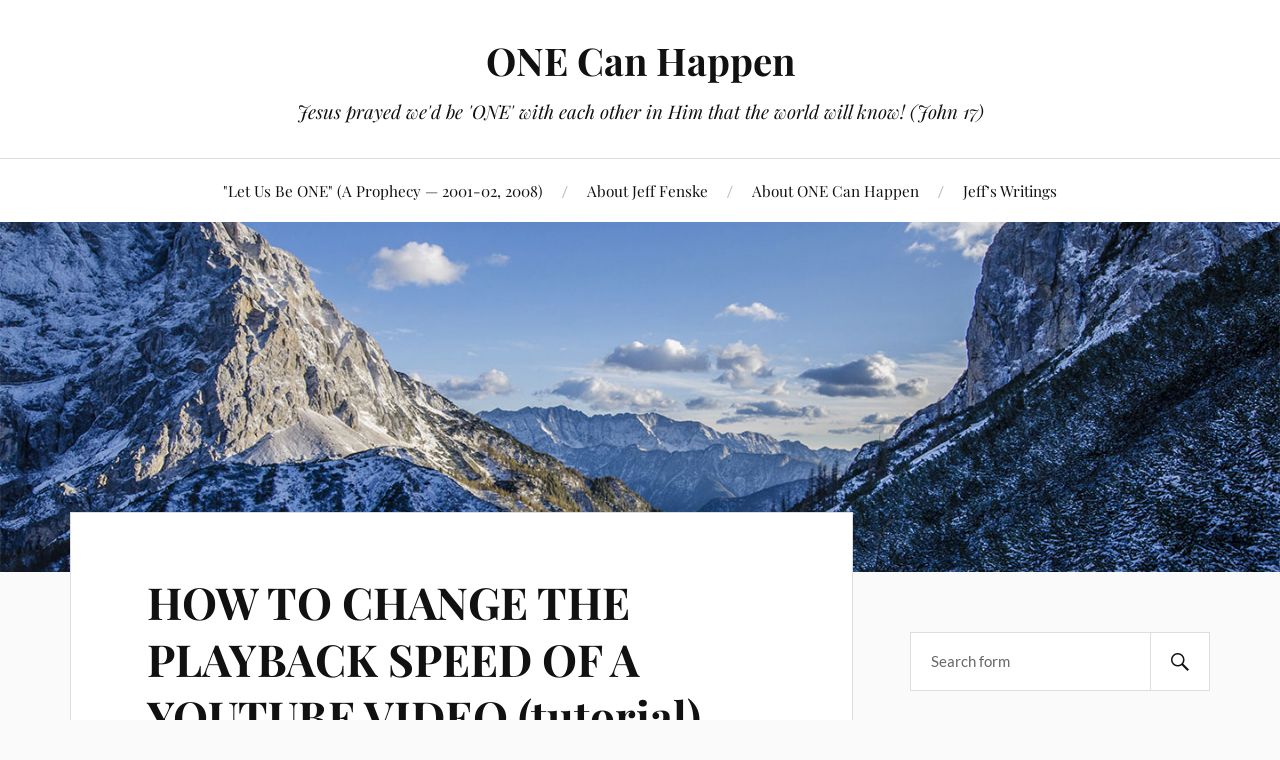

--- FILE ---
content_type: text/html; charset=UTF-8
request_url: https://onecanhappen.com/2016/07/19/how-to-change-the-playback-speed-of-a-youtube-video-tutorial/
body_size: 17023
content:
<!DOCTYPE html>

<html class="no-js" lang="en-US">

	<head profile="http://gmpg.org/xfn/11">

		<meta http-equiv="Content-Type" content="text/html; charset=UTF-8" />
		<meta name="viewport" content="width=device-width, initial-scale=1.0, maximum-scale=1.0, user-scalable=no" >

		<title>HOW TO CHANGE THE PLAYBACK SPEED OF A YOUTUBE VIDEO (tutorial) &#8211; ONE Can Happen</title>
<meta name='robots' content='max-image-preview:large' />
	<style>img:is([sizes="auto" i], [sizes^="auto," i]) { contain-intrinsic-size: 3000px 1500px }</style>
	<script>document.documentElement.className = document.documentElement.className.replace("no-js","js");</script>
<link rel="alternate" type="application/rss+xml" title="ONE Can Happen &raquo; Feed" href="https://onecanhappen.com/feed/" />
<link rel="alternate" type="application/rss+xml" title="ONE Can Happen &raquo; Comments Feed" href="https://onecanhappen.com/comments/feed/" />
<link rel="alternate" type="application/rss+xml" title="ONE Can Happen &raquo; HOW TO CHANGE THE PLAYBACK SPEED OF A YOUTUBE VIDEO (tutorial) Comments Feed" href="https://onecanhappen.com/2016/07/19/how-to-change-the-playback-speed-of-a-youtube-video-tutorial/feed/" />
<script type="text/javascript">
/* <![CDATA[ */
window._wpemojiSettings = {"baseUrl":"https:\/\/s.w.org\/images\/core\/emoji\/16.0.1\/72x72\/","ext":".png","svgUrl":"https:\/\/s.w.org\/images\/core\/emoji\/16.0.1\/svg\/","svgExt":".svg","source":{"concatemoji":"https:\/\/onecanhappen.com\/wp-includes\/js\/wp-emoji-release.min.js?ver=6.8.3"}};
/*! This file is auto-generated */
!function(s,n){var o,i,e;function c(e){try{var t={supportTests:e,timestamp:(new Date).valueOf()};sessionStorage.setItem(o,JSON.stringify(t))}catch(e){}}function p(e,t,n){e.clearRect(0,0,e.canvas.width,e.canvas.height),e.fillText(t,0,0);var t=new Uint32Array(e.getImageData(0,0,e.canvas.width,e.canvas.height).data),a=(e.clearRect(0,0,e.canvas.width,e.canvas.height),e.fillText(n,0,0),new Uint32Array(e.getImageData(0,0,e.canvas.width,e.canvas.height).data));return t.every(function(e,t){return e===a[t]})}function u(e,t){e.clearRect(0,0,e.canvas.width,e.canvas.height),e.fillText(t,0,0);for(var n=e.getImageData(16,16,1,1),a=0;a<n.data.length;a++)if(0!==n.data[a])return!1;return!0}function f(e,t,n,a){switch(t){case"flag":return n(e,"\ud83c\udff3\ufe0f\u200d\u26a7\ufe0f","\ud83c\udff3\ufe0f\u200b\u26a7\ufe0f")?!1:!n(e,"\ud83c\udde8\ud83c\uddf6","\ud83c\udde8\u200b\ud83c\uddf6")&&!n(e,"\ud83c\udff4\udb40\udc67\udb40\udc62\udb40\udc65\udb40\udc6e\udb40\udc67\udb40\udc7f","\ud83c\udff4\u200b\udb40\udc67\u200b\udb40\udc62\u200b\udb40\udc65\u200b\udb40\udc6e\u200b\udb40\udc67\u200b\udb40\udc7f");case"emoji":return!a(e,"\ud83e\udedf")}return!1}function g(e,t,n,a){var r="undefined"!=typeof WorkerGlobalScope&&self instanceof WorkerGlobalScope?new OffscreenCanvas(300,150):s.createElement("canvas"),o=r.getContext("2d",{willReadFrequently:!0}),i=(o.textBaseline="top",o.font="600 32px Arial",{});return e.forEach(function(e){i[e]=t(o,e,n,a)}),i}function t(e){var t=s.createElement("script");t.src=e,t.defer=!0,s.head.appendChild(t)}"undefined"!=typeof Promise&&(o="wpEmojiSettingsSupports",i=["flag","emoji"],n.supports={everything:!0,everythingExceptFlag:!0},e=new Promise(function(e){s.addEventListener("DOMContentLoaded",e,{once:!0})}),new Promise(function(t){var n=function(){try{var e=JSON.parse(sessionStorage.getItem(o));if("object"==typeof e&&"number"==typeof e.timestamp&&(new Date).valueOf()<e.timestamp+604800&&"object"==typeof e.supportTests)return e.supportTests}catch(e){}return null}();if(!n){if("undefined"!=typeof Worker&&"undefined"!=typeof OffscreenCanvas&&"undefined"!=typeof URL&&URL.createObjectURL&&"undefined"!=typeof Blob)try{var e="postMessage("+g.toString()+"("+[JSON.stringify(i),f.toString(),p.toString(),u.toString()].join(",")+"));",a=new Blob([e],{type:"text/javascript"}),r=new Worker(URL.createObjectURL(a),{name:"wpTestEmojiSupports"});return void(r.onmessage=function(e){c(n=e.data),r.terminate(),t(n)})}catch(e){}c(n=g(i,f,p,u))}t(n)}).then(function(e){for(var t in e)n.supports[t]=e[t],n.supports.everything=n.supports.everything&&n.supports[t],"flag"!==t&&(n.supports.everythingExceptFlag=n.supports.everythingExceptFlag&&n.supports[t]);n.supports.everythingExceptFlag=n.supports.everythingExceptFlag&&!n.supports.flag,n.DOMReady=!1,n.readyCallback=function(){n.DOMReady=!0}}).then(function(){return e}).then(function(){var e;n.supports.everything||(n.readyCallback(),(e=n.source||{}).concatemoji?t(e.concatemoji):e.wpemoji&&e.twemoji&&(t(e.twemoji),t(e.wpemoji)))}))}((window,document),window._wpemojiSettings);
/* ]]> */
</script>

<style id='wp-emoji-styles-inline-css' type='text/css'>

	img.wp-smiley, img.emoji {
		display: inline !important;
		border: none !important;
		box-shadow: none !important;
		height: 1em !important;
		width: 1em !important;
		margin: 0 0.07em !important;
		vertical-align: -0.1em !important;
		background: none !important;
		padding: 0 !important;
	}
</style>
<link rel='stylesheet' id='wp-block-library-css' href='https://onecanhappen.com/wp-includes/css/dist/block-library/style.min.css?ver=6.8.3' type='text/css' media='all' />
<style id='classic-theme-styles-inline-css' type='text/css'>
/*! This file is auto-generated */
.wp-block-button__link{color:#fff;background-color:#32373c;border-radius:9999px;box-shadow:none;text-decoration:none;padding:calc(.667em + 2px) calc(1.333em + 2px);font-size:1.125em}.wp-block-file__button{background:#32373c;color:#fff;text-decoration:none}
</style>
<style id='global-styles-inline-css' type='text/css'>
:root{--wp--preset--aspect-ratio--square: 1;--wp--preset--aspect-ratio--4-3: 4/3;--wp--preset--aspect-ratio--3-4: 3/4;--wp--preset--aspect-ratio--3-2: 3/2;--wp--preset--aspect-ratio--2-3: 2/3;--wp--preset--aspect-ratio--16-9: 16/9;--wp--preset--aspect-ratio--9-16: 9/16;--wp--preset--color--black: #111;--wp--preset--color--cyan-bluish-gray: #abb8c3;--wp--preset--color--white: #fff;--wp--preset--color--pale-pink: #f78da7;--wp--preset--color--vivid-red: #cf2e2e;--wp--preset--color--luminous-vivid-orange: #ff6900;--wp--preset--color--luminous-vivid-amber: #fcb900;--wp--preset--color--light-green-cyan: #7bdcb5;--wp--preset--color--vivid-green-cyan: #00d084;--wp--preset--color--pale-cyan-blue: #8ed1fc;--wp--preset--color--vivid-cyan-blue: #0693e3;--wp--preset--color--vivid-purple: #9b51e0;--wp--preset--color--accent: #CA2017;--wp--preset--color--dark-gray: #333;--wp--preset--color--medium-gray: #555;--wp--preset--color--light-gray: #777;--wp--preset--gradient--vivid-cyan-blue-to-vivid-purple: linear-gradient(135deg,rgba(6,147,227,1) 0%,rgb(155,81,224) 100%);--wp--preset--gradient--light-green-cyan-to-vivid-green-cyan: linear-gradient(135deg,rgb(122,220,180) 0%,rgb(0,208,130) 100%);--wp--preset--gradient--luminous-vivid-amber-to-luminous-vivid-orange: linear-gradient(135deg,rgba(252,185,0,1) 0%,rgba(255,105,0,1) 100%);--wp--preset--gradient--luminous-vivid-orange-to-vivid-red: linear-gradient(135deg,rgba(255,105,0,1) 0%,rgb(207,46,46) 100%);--wp--preset--gradient--very-light-gray-to-cyan-bluish-gray: linear-gradient(135deg,rgb(238,238,238) 0%,rgb(169,184,195) 100%);--wp--preset--gradient--cool-to-warm-spectrum: linear-gradient(135deg,rgb(74,234,220) 0%,rgb(151,120,209) 20%,rgb(207,42,186) 40%,rgb(238,44,130) 60%,rgb(251,105,98) 80%,rgb(254,248,76) 100%);--wp--preset--gradient--blush-light-purple: linear-gradient(135deg,rgb(255,206,236) 0%,rgb(152,150,240) 100%);--wp--preset--gradient--blush-bordeaux: linear-gradient(135deg,rgb(254,205,165) 0%,rgb(254,45,45) 50%,rgb(107,0,62) 100%);--wp--preset--gradient--luminous-dusk: linear-gradient(135deg,rgb(255,203,112) 0%,rgb(199,81,192) 50%,rgb(65,88,208) 100%);--wp--preset--gradient--pale-ocean: linear-gradient(135deg,rgb(255,245,203) 0%,rgb(182,227,212) 50%,rgb(51,167,181) 100%);--wp--preset--gradient--electric-grass: linear-gradient(135deg,rgb(202,248,128) 0%,rgb(113,206,126) 100%);--wp--preset--gradient--midnight: linear-gradient(135deg,rgb(2,3,129) 0%,rgb(40,116,252) 100%);--wp--preset--font-size--small: 16px;--wp--preset--font-size--medium: 20px;--wp--preset--font-size--large: 24px;--wp--preset--font-size--x-large: 42px;--wp--preset--font-size--normal: 18px;--wp--preset--font-size--larger: 27px;--wp--preset--spacing--20: 0.44rem;--wp--preset--spacing--30: 0.67rem;--wp--preset--spacing--40: 1rem;--wp--preset--spacing--50: 1.5rem;--wp--preset--spacing--60: 2.25rem;--wp--preset--spacing--70: 3.38rem;--wp--preset--spacing--80: 5.06rem;--wp--preset--shadow--natural: 6px 6px 9px rgba(0, 0, 0, 0.2);--wp--preset--shadow--deep: 12px 12px 50px rgba(0, 0, 0, 0.4);--wp--preset--shadow--sharp: 6px 6px 0px rgba(0, 0, 0, 0.2);--wp--preset--shadow--outlined: 6px 6px 0px -3px rgba(255, 255, 255, 1), 6px 6px rgba(0, 0, 0, 1);--wp--preset--shadow--crisp: 6px 6px 0px rgba(0, 0, 0, 1);}:where(.is-layout-flex){gap: 0.5em;}:where(.is-layout-grid){gap: 0.5em;}body .is-layout-flex{display: flex;}.is-layout-flex{flex-wrap: wrap;align-items: center;}.is-layout-flex > :is(*, div){margin: 0;}body .is-layout-grid{display: grid;}.is-layout-grid > :is(*, div){margin: 0;}:where(.wp-block-columns.is-layout-flex){gap: 2em;}:where(.wp-block-columns.is-layout-grid){gap: 2em;}:where(.wp-block-post-template.is-layout-flex){gap: 1.25em;}:where(.wp-block-post-template.is-layout-grid){gap: 1.25em;}.has-black-color{color: var(--wp--preset--color--black) !important;}.has-cyan-bluish-gray-color{color: var(--wp--preset--color--cyan-bluish-gray) !important;}.has-white-color{color: var(--wp--preset--color--white) !important;}.has-pale-pink-color{color: var(--wp--preset--color--pale-pink) !important;}.has-vivid-red-color{color: var(--wp--preset--color--vivid-red) !important;}.has-luminous-vivid-orange-color{color: var(--wp--preset--color--luminous-vivid-orange) !important;}.has-luminous-vivid-amber-color{color: var(--wp--preset--color--luminous-vivid-amber) !important;}.has-light-green-cyan-color{color: var(--wp--preset--color--light-green-cyan) !important;}.has-vivid-green-cyan-color{color: var(--wp--preset--color--vivid-green-cyan) !important;}.has-pale-cyan-blue-color{color: var(--wp--preset--color--pale-cyan-blue) !important;}.has-vivid-cyan-blue-color{color: var(--wp--preset--color--vivid-cyan-blue) !important;}.has-vivid-purple-color{color: var(--wp--preset--color--vivid-purple) !important;}.has-black-background-color{background-color: var(--wp--preset--color--black) !important;}.has-cyan-bluish-gray-background-color{background-color: var(--wp--preset--color--cyan-bluish-gray) !important;}.has-white-background-color{background-color: var(--wp--preset--color--white) !important;}.has-pale-pink-background-color{background-color: var(--wp--preset--color--pale-pink) !important;}.has-vivid-red-background-color{background-color: var(--wp--preset--color--vivid-red) !important;}.has-luminous-vivid-orange-background-color{background-color: var(--wp--preset--color--luminous-vivid-orange) !important;}.has-luminous-vivid-amber-background-color{background-color: var(--wp--preset--color--luminous-vivid-amber) !important;}.has-light-green-cyan-background-color{background-color: var(--wp--preset--color--light-green-cyan) !important;}.has-vivid-green-cyan-background-color{background-color: var(--wp--preset--color--vivid-green-cyan) !important;}.has-pale-cyan-blue-background-color{background-color: var(--wp--preset--color--pale-cyan-blue) !important;}.has-vivid-cyan-blue-background-color{background-color: var(--wp--preset--color--vivid-cyan-blue) !important;}.has-vivid-purple-background-color{background-color: var(--wp--preset--color--vivid-purple) !important;}.has-black-border-color{border-color: var(--wp--preset--color--black) !important;}.has-cyan-bluish-gray-border-color{border-color: var(--wp--preset--color--cyan-bluish-gray) !important;}.has-white-border-color{border-color: var(--wp--preset--color--white) !important;}.has-pale-pink-border-color{border-color: var(--wp--preset--color--pale-pink) !important;}.has-vivid-red-border-color{border-color: var(--wp--preset--color--vivid-red) !important;}.has-luminous-vivid-orange-border-color{border-color: var(--wp--preset--color--luminous-vivid-orange) !important;}.has-luminous-vivid-amber-border-color{border-color: var(--wp--preset--color--luminous-vivid-amber) !important;}.has-light-green-cyan-border-color{border-color: var(--wp--preset--color--light-green-cyan) !important;}.has-vivid-green-cyan-border-color{border-color: var(--wp--preset--color--vivid-green-cyan) !important;}.has-pale-cyan-blue-border-color{border-color: var(--wp--preset--color--pale-cyan-blue) !important;}.has-vivid-cyan-blue-border-color{border-color: var(--wp--preset--color--vivid-cyan-blue) !important;}.has-vivid-purple-border-color{border-color: var(--wp--preset--color--vivid-purple) !important;}.has-vivid-cyan-blue-to-vivid-purple-gradient-background{background: var(--wp--preset--gradient--vivid-cyan-blue-to-vivid-purple) !important;}.has-light-green-cyan-to-vivid-green-cyan-gradient-background{background: var(--wp--preset--gradient--light-green-cyan-to-vivid-green-cyan) !important;}.has-luminous-vivid-amber-to-luminous-vivid-orange-gradient-background{background: var(--wp--preset--gradient--luminous-vivid-amber-to-luminous-vivid-orange) !important;}.has-luminous-vivid-orange-to-vivid-red-gradient-background{background: var(--wp--preset--gradient--luminous-vivid-orange-to-vivid-red) !important;}.has-very-light-gray-to-cyan-bluish-gray-gradient-background{background: var(--wp--preset--gradient--very-light-gray-to-cyan-bluish-gray) !important;}.has-cool-to-warm-spectrum-gradient-background{background: var(--wp--preset--gradient--cool-to-warm-spectrum) !important;}.has-blush-light-purple-gradient-background{background: var(--wp--preset--gradient--blush-light-purple) !important;}.has-blush-bordeaux-gradient-background{background: var(--wp--preset--gradient--blush-bordeaux) !important;}.has-luminous-dusk-gradient-background{background: var(--wp--preset--gradient--luminous-dusk) !important;}.has-pale-ocean-gradient-background{background: var(--wp--preset--gradient--pale-ocean) !important;}.has-electric-grass-gradient-background{background: var(--wp--preset--gradient--electric-grass) !important;}.has-midnight-gradient-background{background: var(--wp--preset--gradient--midnight) !important;}.has-small-font-size{font-size: var(--wp--preset--font-size--small) !important;}.has-medium-font-size{font-size: var(--wp--preset--font-size--medium) !important;}.has-large-font-size{font-size: var(--wp--preset--font-size--large) !important;}.has-x-large-font-size{font-size: var(--wp--preset--font-size--x-large) !important;}
:where(.wp-block-post-template.is-layout-flex){gap: 1.25em;}:where(.wp-block-post-template.is-layout-grid){gap: 1.25em;}
:where(.wp-block-columns.is-layout-flex){gap: 2em;}:where(.wp-block-columns.is-layout-grid){gap: 2em;}
:root :where(.wp-block-pullquote){font-size: 1.5em;line-height: 1.6;}
</style>
<link rel='stylesheet' id='lovecraft_googlefonts-css' href='https://onecanhappen.com/wp-content/themes/lovecraft/assets/css/fonts.css?ver=6.8.3' type='text/css' media='all' />
<link rel='stylesheet' id='lovecraft_genericons-css' href='https://onecanhappen.com/wp-content/themes/lovecraft/assets/css/genericons.min.css?ver=6.8.3' type='text/css' media='all' />
<link rel='stylesheet' id='lovecraft_style-css' href='https://onecanhappen.com/wp-content/themes/lovecraft/style.css?ver=2.1.1' type='text/css' media='all' />
<script type="text/javascript" src="https://onecanhappen.com/wp-includes/js/jquery/jquery.min.js?ver=3.7.1" id="jquery-core-js"></script>
<script type="text/javascript" src="https://onecanhappen.com/wp-includes/js/jquery/jquery-migrate.min.js?ver=3.4.1" id="jquery-migrate-js"></script>
<script type="text/javascript" src="https://onecanhappen.com/wp-content/themes/lovecraft/assets/js/doubletaptogo.min.js?ver=1" id="lovecraft_doubletap-js"></script>
<link rel="https://api.w.org/" href="https://onecanhappen.com/wp-json/" /><link rel="alternate" title="JSON" type="application/json" href="https://onecanhappen.com/wp-json/wp/v2/posts/17404" /><link rel="EditURI" type="application/rsd+xml" title="RSD" href="https://onecanhappen.com/xmlrpc.php?rsd" />
<meta name="generator" content="WordPress 6.8.3" />
<link rel="canonical" href="https://onecanhappen.com/2016/07/19/how-to-change-the-playback-speed-of-a-youtube-video-tutorial/" />
<link rel='shortlink' href='https://onecanhappen.com/?p=17404' />
<link rel="alternate" title="oEmbed (JSON)" type="application/json+oembed" href="https://onecanhappen.com/wp-json/oembed/1.0/embed?url=https%3A%2F%2Fonecanhappen.com%2F2016%2F07%2F19%2Fhow-to-change-the-playback-speed-of-a-youtube-video-tutorial%2F" />
<link rel="alternate" title="oEmbed (XML)" type="text/xml+oembed" href="https://onecanhappen.com/wp-json/oembed/1.0/embed?url=https%3A%2F%2Fonecanhappen.com%2F2016%2F07%2F19%2Fhow-to-change-the-playback-speed-of-a-youtube-video-tutorial%2F&#038;format=xml" />
<!-- Analytics by WP Statistics - https://wp-statistics.com -->

	</head>

	<body class="wp-singular post-template-default single single-post postid-17404 single-format-standard wp-theme-lovecraft">

		
		<a class="skip-link button" href="#site-content">Skip to the content</a>

		<header class="header-wrapper">

			<div class="header section bg-white small-padding">

				<div class="section-inner group">

					
						<div class="blog-title">
							<a href="https://onecanhappen.com" rel="home">ONE Can Happen</a>
						</div>
					
													<h4 class="blog-tagline">Jesus prayed we&#039;d be &#039;ONE&#039; with each other in Him that the world will know! (John 17)</h4>
											
					
				</div><!-- .section-inner -->

			</div><!-- .header -->

			<div class="toggles group">

				<button type="button" class="nav-toggle toggle">
					<div class="bar"></div>
					<div class="bar"></div>
					<div class="bar"></div>
					<span class="screen-reader-text">Toggle the mobile menu</span>
				</button>

				<button type="button" class="search-toggle toggle">
					<div class="genericon genericon-search"></div>
					<span class="screen-reader-text">Toggle the search field</span>
				</button>

			</div><!-- .toggles -->

		</header><!-- .header-wrapper -->

		<div class="navigation bg-white no-padding">

			<div class="section-inner group">

				<ul class="mobile-menu">

					<li class="page_item page-item-384"><a href="https://onecanhappen.com/let-us-be-one/">&quot;Let Us Be ONE&quot; (A Prophecy — 2001-02, 2008)</a></li>
<li class="page_item page-item-35"><a href="https://onecanhappen.com/about-2/">About Jeff Fenske</a></li>
<li class="page_item page-item-9484"><a href="https://onecanhappen.com/about/">About ONE Can Happen</a></li>
<li class="page_item page-item-231"><a href="https://onecanhappen.com/jeffs-writings/">Jeff&#8217;s Writings</a></li>

				</ul>

				<div class="mobile-search">
					
<form method="get" class="search-form" id="search-form-696e7981cdb16" action="https://onecanhappen.com/">
	<input type="search" class="search-field" placeholder="Search form" name="s" id="s-696e7981cdb18" />
	<button type="submit" class="search-button"><div class="genericon genericon-search"></div><span class="screen-reader-text">Search</span></button>
</form>
				</div><!-- .mobile-search -->

				<ul class="main-menu">

					<li class="page_item page-item-384"><a href="https://onecanhappen.com/let-us-be-one/">&quot;Let Us Be ONE&quot; (A Prophecy — 2001-02, 2008)</a></li>
<li class="page_item page-item-35"><a href="https://onecanhappen.com/about-2/">About Jeff Fenske</a></li>
<li class="page_item page-item-9484"><a href="https://onecanhappen.com/about/">About ONE Can Happen</a></li>
<li class="page_item page-item-231"><a href="https://onecanhappen.com/jeffs-writings/">Jeff&#8217;s Writings</a></li>

				</ul><!-- .main-menu -->

			</div><!-- .section-inner -->

		</div><!-- .navigation -->

		
			<figure class="header-image bg-image" style="background-image: url( https://onecanhappen.com/wp-content/themes/lovecraft/assets/images/header.jpg );">
				<img src="https://onecanhappen.com/wp-content/themes/lovecraft/assets/images/header.jpg" />
			</figure>

		
		<main id="site-content">
<div class="wrapper section">

	<div class="section-inner group">

		<div class="content">

			
					<article id="post-17404" class="post single post-17404 type-post status-publish format-standard hentry category-freedom">

						<div class="post-inner">

							<div class="post-header">

								<h1 class="post-title"><a href="https://onecanhappen.com/2016/07/19/how-to-change-the-playback-speed-of-a-youtube-video-tutorial/">HOW TO CHANGE THE PLAYBACK SPEED OF A YOUTUBE VIDEO (tutorial)</a></h1>

										
		<div class="post-meta">

			<p class="post-author"><span>By </span><a href="https://onecanhappen.com/author/admin/" title="Posts by Jeff Fenske" rel="author">Jeff Fenske</a></p>

			<p class="post-date"><span>On </span><a href="https://onecanhappen.com/2016/07/19/how-to-change-the-playback-speed-of-a-youtube-video-tutorial/">July 19, 2016</a></p>

							<p class="post-categories"><span>In </span><a href="https://onecanhappen.com/category/freedom/" rel="category tag">Freedom</a></p>
			
			
		</div><!-- .post-meta -->

		
							</div><!-- .post-header -->

							
								<div class="post-content entry-content">

									<p><iframe title="HOW TO CHANGE THE PLAYBACK SPEED OF A YOUTUBE VIDEO (tutorial)" width="629" height="354" src="https://www.youtube.com/embed/QBONRJmcS3c?feature=oembed" frameborder="0" allow="accelerometer; autoplay; clipboard-write; encrypted-media; gyroscope; picture-in-picture; web-share" referrerpolicy="strict-origin-when-cross-origin" allowfullscreen></iframe></p>
<p class="watch-title-container" style="text-align:center;"><strong><span id="eow-title" class="watch-title" dir="ltr" title="HOW TO CHANGE THE PLAYBACK SPEED OF A YOUTUBE VIDEO (tutorial)">HOW TO CHANGE THE PLAYBACK SPEED OF A YOUTUBE VIDEO (tutorial)</span></strong></p>

								</div><!-- .post-content -->

								
						</div><!-- .post-inner -->

						
								<div class="post-navigation">
									<div class="post-navigation-inner group">

																					<div class="post-nav-prev">
												<p>Previous</p>
												<h4><a href="https://onecanhappen.com/2016/07/18/john-316-greek-word-for-believe-also-means-obey/">JOHN 3:16: Greek word for &#8216;BELIEVE&#8217; also means OBEY</a></h4>
											</div>
																				
																					<div class="post-nav-next">
												<p>Next</p>
												<h4><a href="https://onecanhappen.com/2016/07/19/video-nathanael-the-travesty-of-justice-ginsburg-if-perverters-of-gods-law-shape-americas-law-it-will-hardly-crawl-out-again/">(video) Nathanael: The Travesty Of Justice Ginsburg — “If perverters of God’s law shape America’s law, it will hardly crawl out again”</a></h4>
											</div>
										
									</div><!-- .post-navigation-inner -->
								</div><!-- .post-navigation -->

								<div class="respond-container">	<div id="respond" class="comment-respond">
		<h3 id="reply-title" class="comment-reply-title">Leave a Reply <small><a rel="nofollow" id="cancel-comment-reply-link" href="/2016/07/19/how-to-change-the-playback-speed-of-a-youtube-video-tutorial/#respond" style="display:none;">Cancel reply</a></small></h3><form action="https://onecanhappen.com/wp-comments-post.php" method="post" id="commentform" class="comment-form"><p class="comment-notes"><span id="email-notes">Your email address will not be published.</span> <span class="required-field-message">Required fields are marked <span class="required">*</span></span></p><p class="comment-form-comment"><label for="comment">Comment <span class="required">*</span></label> <textarea id="comment" name="comment" cols="45" rows="8" maxlength="65525" required="required"></textarea></p><p class="comment-form-author"><label for="author">Name</label> <input id="author" name="author" type="text" value="" size="30" maxlength="245" autocomplete="name" /></p>
<p class="comment-form-email"><label for="email">Email</label> <input id="email" name="email" type="text" value="" size="30" maxlength="100" aria-describedby="email-notes" autocomplete="email" /></p>
<p class="comment-form-url"><label for="url">Website</label> <input id="url" name="url" type="text" value="" size="30" maxlength="200" autocomplete="url" /></p>
<p class="form-submit"><input name="submit" type="submit" id="submit" class="submit" value="Post Comment" /> <input type='hidden' name='comment_post_ID' value='17404' id='comment_post_ID' />
<input type='hidden' name='comment_parent' id='comment_parent' value='0' />
</p><p style="display: none;"><input type="hidden" id="akismet_comment_nonce" name="akismet_comment_nonce" value="60621e13b5" /></p><p style="display: none !important;" class="akismet-fields-container" data-prefix="ak_"><label>&#916;<textarea name="ak_hp_textarea" cols="45" rows="8" maxlength="100"></textarea></label><input type="hidden" id="ak_js_1" name="ak_js" value="146"/><script>document.getElementById( "ak_js_1" ).setAttribute( "value", ( new Date() ).getTime() );</script></p></form>	</div><!-- #respond -->
	</div><!-- .respond-container -->
					</article><!-- .post -->

					
		</div><!-- .content -->

					<aside class="sidebar">

	<div id="search-2" class="widget widget_search"><div class="widget-content">
<form method="get" class="search-form" id="search-form-696e7981d1a7a" action="https://onecanhappen.com/">
	<input type="search" class="search-field" placeholder="Search form" name="s" id="s-696e7981d1a7c" />
	<button type="submit" class="search-button"><div class="genericon genericon-search"></div><span class="screen-reader-text">Search</span></button>
</form>
</div></div><div id="categories-2" class="widget widget_categories"><div class="widget-content"><h3 class="widget-title">Categories</h3>
			<ul>
					<li class="cat-item cat-item-2"><a href="https://onecanhappen.com/category/let-us-be-one/">&quot;Let Us Be ONE&quot;</a> (34)
</li>
	<li class="cat-item cat-item-3"><a href="https://onecanhappen.com/category/the-love-of-money/">&quot;The LOVE of MONEY&quot;</a> (43)
</li>
	<li class="cat-item cat-item-4"><a href="https://onecanhappen.com/category/christian-zionism-2/">&#039;Christian&#039; Zionism</a> (186)
</li>
	<li class="cat-item cat-item-5"><a href="https://onecanhappen.com/category/church-is-the-cause-of-the-crash/">&#039;Church&#039; is the Cause of the Crash</a> (103)
</li>
	<li class="cat-item cat-item-6"><a href="https://onecanhappen.com/category/homosexuals-will-arise/">&#039;Homosexuals Will Arise&#039;</a> (13)
</li>
	<li class="cat-item cat-item-7"><a href="https://onecanhappen.com/category/a-pretty-heart/">A Pretty Heart</a> (1)
</li>
	<li class="cat-item cat-item-8"><a href="https://onecanhappen.com/category/abbott-loop-cc/">Abbott Loop CC / Unite Church</a> (67)
</li>
	<li class="cat-item cat-item-9"><a href="https://onecanhappen.com/category/alaska/">Alaska</a> (15)
</li>
	<li class="cat-item cat-item-10"><a href="https://onecanhappen.com/category/andrew-strom/">Andrew Strom</a> (19)
</li>
	<li class="cat-item cat-item-11"><a href="https://onecanhappen.com/category/bible-authenticity-revealed/">Bible Authenticity Revealed</a> (126)
</li>
	<li class="cat-item cat-item-12"><a href="https://onecanhappen.com/category/bible-translations/">Bible Translations</a> (21)
</li>
	<li class="cat-item cat-item-13"><a href="https://onecanhappen.com/category/biblically-disqualified-leaders/">Biblically Disqualified Leaders?</a> (304)
</li>
	<li class="cat-item cat-item-14"><a href="https://onecanhappen.com/category/calvin-didnt-get-it/">Calvin Didn&#039;t Get It</a> (23)
</li>
	<li class="cat-item cat-item-59"><a href="https://onecanhappen.com/category/catholic-church/">Catholic Church</a> (87)
</li>
	<li class="cat-item cat-item-15"><a href="https://onecanhappen.com/category/david-pawson/">David Pawson</a> (13)
</li>
	<li class="cat-item cat-item-16"><a href="https://onecanhappen.com/category/demons-in-christians/">Demons in Christians?</a> (127)
</li>
	<li class="cat-item cat-item-17"><a href="https://onecanhappen.com/category/doctrines-demystified/">Doctrines Demystified</a> (764)
</li>
	<li class="cat-item cat-item-18"><a href="https://onecanhappen.com/category/doctrines-of-demons/">Doctrines of Demons?</a> (702)
</li>
	<li class="cat-item cat-item-19"><a href="https://onecanhappen.com/category/encore-flashback/">Encore – Flashback</a> (13)
</li>
	<li class="cat-item cat-item-20"><a href="https://onecanhappen.com/category/escape-persecution/">Escape Persecution?</a> (51)
</li>
	<li class="cat-item cat-item-21"><a href="https://onecanhappen.com/category/filled-with-the-holy-spirit/">Filled with the HOLY Spirit</a> (60)
</li>
	<li class="cat-item cat-item-22"><a href="https://onecanhappen.com/category/forgive-be-free/">Forgive &amp; Be FREE</a> (188)
</li>
	<li class="cat-item cat-item-23"><a href="https://onecanhappen.com/category/francis-chan/">Francis Chan</a> (64)
</li>
	<li class="cat-item cat-item-24"><a href="https://onecanhappen.com/category/freedom/">Freedom</a> (348)
</li>
	<li class="cat-item cat-item-25"><a href="https://onecanhappen.com/category/freedomquotes/">FreedomQuotes</a> (385)
</li>
	<li class="cat-item cat-item-26"><a href="https://onecanhappen.com/category/fun-or-amazing-stuff/">FUN or AMAZING Stuff!</a> (98)
</li>
	<li class="cat-item cat-item-27"><a href="https://onecanhappen.com/category/getting-right-with-each-other/">Getting Right with Each Other</a> (165)
</li>
	<li class="cat-item cat-item-28"><a href="https://onecanhappen.com/category/gods-love-revealed/">God&#039;s Love Revealed</a> (56)
</li>
	<li class="cat-item cat-item-29"><a href="https://onecanhappen.com/category/healing/">Healing</a> (77)
</li>
	<li class="cat-item cat-item-30"><a href="https://onecanhappen.com/category/hearing-gods-voice/">Hearing God&#039;s Voice</a> (35)
</li>
	<li class="cat-item cat-item-31"><a href="https://onecanhappen.com/category/heart-soul-mind-gut/">heart, soul, mind, gut?</a> (48)
</li>
	<li class="cat-item cat-item-32"><a href="https://onecanhappen.com/category/heartquotes/">HeartQuotes</a> (45)
</li>
	<li class="cat-item cat-item-33"><a href="https://onecanhappen.com/category/hell-is-real-forever/">Hell is Real &#8211; Forever!</a> (80)
</li>
	<li class="cat-item cat-item-34"><a href="https://onecanhappen.com/category/hoping-for-the-best/">Hoping for the Best</a> (2)
</li>
	<li class="cat-item cat-item-35"><a href="https://onecanhappen.com/category/ihop/">IHOPKC International House of Prayer</a> (101)
</li>
	<li class="cat-item cat-item-36"><a href="https://onecanhappen.com/category/images/">Images</a> (293)
</li>
	<li class="cat-item cat-item-37"><a href="https://onecanhappen.com/category/israel/">Israel</a> (205)
</li>
	<li class="cat-item cat-item-38"><a href="https://onecanhappen.com/category/james-3-cursing-people/">James-3 Cursing People</a> (93)
</li>
	<li class="cat-item cat-item-39"><a href="https://onecanhappen.com/category/jesus-wept/">Jesus Wept</a> (46)
</li>
	<li class="cat-item cat-item-40"><a href="https://onecanhappen.com/category/lust-freedom/">Lust Freedom!</a> (283)
</li>
	<li class="cat-item cat-item-41"><a href="https://onecanhappen.com/category/luther-didnt-get-it/">Luther Didn&#039;t Get It</a> (27)
</li>
	<li class="cat-item cat-item-42"><a href="https://onecanhappen.com/category/lying/">Lying</a> (100)
</li>
	<li class="cat-item cat-item-43"><a href="https://onecanhappen.com/category/men-women-gifted-differently/">Men &amp; Women Gifted Differently</a> (76)
</li>
	<li class="cat-item cat-item-44"><a href="https://onecanhappen.com/category/mind-control/">Mind-Control</a> (16)
</li>
	<li class="cat-item cat-item-45"><a href="https://onecanhappen.com/category/music-videos/">Music Videos</a> (285)
</li>
	<li class="cat-item cat-item-46"><a href="https://onecanhappen.com/category/no-enemy/">No Enemy</a> (134)
</li>
	<li class="cat-item cat-item-47"><a href="https://onecanhappen.com/category/people/">People</a> (135)
</li>
	<li class="cat-item cat-item-48"><a href="https://onecanhappen.com/category/personal/">Personal</a> (159)
</li>
	<li class="cat-item cat-item-49"><a href="https://onecanhappen.com/category/photos/">Photos</a> (20)
</li>
	<li class="cat-item cat-item-50"><a href="https://onecanhappen.com/category/power-over-or-under/">Power OVER or under</a> (147)
</li>
	<li class="cat-item cat-item-51"><a href="https://onecanhappen.com/category/pray-perfectly-in-tongues/">Pray Perfectly in Tongues!</a> (40)
</li>
	<li class="cat-item cat-item-52"><a href="https://onecanhappen.com/category/prayer/">Prayer</a> (134)
</li>
	<li class="cat-item cat-item-1889"><a href="https://onecanhappen.com/category/pre-trib-rapture-deception/">Pre-Trib Rapture Deception</a> (14)
</li>
	<li class="cat-item cat-item-53"><a href="https://onecanhappen.com/category/prophecies-visions/">Prophecies Dreams &amp; Visions</a> (170)
</li>
	<li class="cat-item cat-item-54"><a href="https://onecanhappen.com/category/real-history/">Real History</a> (225)
</li>
	<li class="cat-item cat-item-55"><a href="https://onecanhappen.com/category/reverse-christianity-responsible/">Reverse-Christianity Responsible</a> (457)
</li>
	<li class="cat-item cat-item-56"><a href="https://onecanhappen.com/category/revival/">Revival</a> (319)
</li>
	<li class="cat-item cat-item-57"><a href="https://onecanhappen.com/category/science/">Science</a> (104)
</li>
	<li class="cat-item cat-item-58"><a href="https://onecanhappen.com/category/ted-pike/">Ted Pike</a> (13)
</li>
	<li class="cat-item cat-item-1890"><a href="https://onecanhappen.com/category/textual-criticism/">Textual Criticism Examined</a> (3)
</li>
	<li class="cat-item cat-item-60"><a href="https://onecanhappen.com/category/the-church-is-getting-jacked/">The Church is Getting Jacked!</a> (68)
</li>
	<li class="cat-item cat-item-61"><a href="https://onecanhappen.com/category/the-depression-is-here/">The Depression is Here?</a> (15)
</li>
	<li class="cat-item cat-item-62"><a href="https://onecanhappen.com/category/the-john-waynes/">The John Waynes</a> (2)
</li>
	<li class="cat-item cat-item-63"><a href="https://onecanhappen.com/category/the-sheep-stealers/">The Sheep Stealers</a> (1)
</li>
	<li class="cat-item cat-item-64"><a href="https://onecanhappen.com/category/the-third-great-awakening/">The Third Great Awakening</a> (10)
</li>
	<li class="cat-item cat-item-65"><a href="https://onecanhappen.com/category/they-know-not-what-they-do/">They know not what they do?</a> (5)
</li>
	<li class="cat-item cat-item-66"><a href="https://onecanhappen.com/category/time-is-short/">Time is Short</a> (73)
</li>
	<li class="cat-item cat-item-67"><a href="https://onecanhappen.com/category/tithing-or-spirit-led/">Tithing or Spirit-led</a> (25)
</li>
	<li class="cat-item cat-item-1"><a href="https://onecanhappen.com/category/uncategorized/">Uncategorized</a> (64)
</li>
	<li class="cat-item cat-item-68"><a href="https://onecanhappen.com/category/who-goes-to-heaven/">Who Goes to Heaven</a> (509)
</li>
	<li class="cat-item cat-item-69"><a href="https://onecanhappen.com/category/why-911/">Why 9/11?</a> (2)
</li>
	<li class="cat-item cat-item-70"><a href="https://onecanhappen.com/category/wordpower/">WordPOWER</a> (94)
</li>
	<li class="cat-item cat-item-71"><a href="https://onecanhappen.com/category/worship/">Worship</a> (172)
</li>
			</ul>

			</div></div><div id="block-2" class="widget widget_block widget_recent_comments"><div class="widget-content"><ol class="has-avatars has-dates has-excerpts wp-block-latest-comments"><li class="wp-block-latest-comments__comment"><img alt='' src='https://secure.gravatar.com/avatar/bcb1409f455ad4c7b337aa3972bb221f6497b8d67a010d67a93a1f230d372fdf?s=48&#038;d=mm&#038;r=g' srcset='https://secure.gravatar.com/avatar/bcb1409f455ad4c7b337aa3972bb221f6497b8d67a010d67a93a1f230d372fdf?s=96&#038;d=mm&#038;r=g 2x' class='avatar avatar-48 photo wp-block-latest-comments__comment-avatar' height='48' width='48' /><article><footer class="wp-block-latest-comments__comment-meta"><span class="wp-block-latest-comments__comment-author">Martin Fisher</span> on <a class="wp-block-latest-comments__comment-link" href="https://onecanhappen.com/2019/10/30/why-keith-greens-airplane-crashed-in-1982-keith-was-only-age-28-born-1953/#comment-69322">Why Keith Green&#8217;s airplane crashed in 1982. Keith was only age-28 (born 1953)</a><time datetime="2026-01-16T20:59:20-09:00" class="wp-block-latest-comments__comment-date">January 16, 2026</time></footer><div class="wp-block-latest-comments__comment-excerpt"><p>Oh the disgusting and pathetic and fraudulent incompetence of this pilot, Don Burmeister, however grace may keep him in eternity!&hellip;</p>
</div></article></li><li class="wp-block-latest-comments__comment"><img alt='' src='https://secure.gravatar.com/avatar/bcb1409f455ad4c7b337aa3972bb221f6497b8d67a010d67a93a1f230d372fdf?s=48&#038;d=mm&#038;r=g' srcset='https://secure.gravatar.com/avatar/bcb1409f455ad4c7b337aa3972bb221f6497b8d67a010d67a93a1f230d372fdf?s=96&#038;d=mm&#038;r=g 2x' class='avatar avatar-48 photo wp-block-latest-comments__comment-avatar' height='48' width='48' /><article><footer class="wp-block-latest-comments__comment-meta"><span class="wp-block-latest-comments__comment-author">Martin Fisher</span> on <a class="wp-block-latest-comments__comment-link" href="https://onecanhappen.com/2019/10/30/why-keith-greens-airplane-crashed-in-1982-keith-was-only-age-28-born-1953/#comment-69321">Why Keith Green&#8217;s airplane crashed in 1982. Keith was only age-28 (born 1953)</a><time datetime="2026-01-16T20:34:13-09:00" class="wp-block-latest-comments__comment-date">January 16, 2026</time></footer><div class="wp-block-latest-comments__comment-excerpt"><p>Amen and amen</p>
</div></article></li><li class="wp-block-latest-comments__comment"><img alt='' src='https://secure.gravatar.com/avatar/9870e4a5462a924770acc64906e9eceac33d388b8677992cce1ef8ecd189fcec?s=48&#038;d=mm&#038;r=g' srcset='https://secure.gravatar.com/avatar/9870e4a5462a924770acc64906e9eceac33d388b8677992cce1ef8ecd189fcec?s=96&#038;d=mm&#038;r=g 2x' class='avatar avatar-48 photo wp-block-latest-comments__comment-avatar' height='48' width='48' /><article><footer class="wp-block-latest-comments__comment-meta"><span class="wp-block-latest-comments__comment-author">E</span> on <a class="wp-block-latest-comments__comment-link" href="https://onecanhappen.com/2017/07/11/1873-charles-finney-the-pulpit-is-responsible-for-the-decay-of-conscience-if-the-public-press-lacks-moral-discrimination-if-the-church-is-degenerate-and-worldly/#comment-64161">1873 Charles Finney: THE PULPIT IS RESPONSIBLE for the Decay of Conscience — &quot;If the public press lacks moral discrimination… If the church is degenerate and worldly… If the world loses its interest in religion… If Satan rules in our halls of legislation… If our politics become so corrupt that the very foundations of our government are ready to fall away, the pulpit is responsible for it&quot;</a><time datetime="2025-11-09T07:18:12-09:00" class="wp-block-latest-comments__comment-date">November 9, 2025</time></footer><div class="wp-block-latest-comments__comment-excerpt"><p>Charles Finney's statements are fearfully true. If this was the case in 1873 just look how far we have continued&hellip;</p>
</div></article></li><li class="wp-block-latest-comments__comment"><img alt='' src='https://secure.gravatar.com/avatar/5af5be9f625a54ff64b4622f36c97678b41a77d587cd777b136c224706015194?s=48&#038;d=mm&#038;r=g' srcset='https://secure.gravatar.com/avatar/5af5be9f625a54ff64b4622f36c97678b41a77d587cd777b136c224706015194?s=96&#038;d=mm&#038;r=g 2x' class='avatar avatar-48 photo wp-block-latest-comments__comment-avatar' height='48' width='48' /><article><footer class="wp-block-latest-comments__comment-meta"><span class="wp-block-latest-comments__comment-author">B. R. Clifton</span> on <a class="wp-block-latest-comments__comment-link" href="https://onecanhappen.com/2010/03/09/abbott-loop-cc-cross-we-must-die-in-order-to-live/#comment-63162">(photo) Abbott Loop CC Cross: We MUST Die In Order To Live!!!</a><time datetime="2025-10-27T09:33:02-08:00" class="wp-block-latest-comments__comment-date">October 27, 2025</time></footer><div class="wp-block-latest-comments__comment-excerpt"><p>Dick Strutz gave a sermon on that issue back about 1979 or so. That should have settled it as far&hellip;</p>
</div></article></li><li class="wp-block-latest-comments__comment"><img alt='' src='https://secure.gravatar.com/avatar/8c9e382eb10fcd7fbd5241fe1b4c0308556db7b5208312be64271f6d56e89764?s=48&#038;d=mm&#038;r=g' srcset='https://secure.gravatar.com/avatar/8c9e382eb10fcd7fbd5241fe1b4c0308556db7b5208312be64271f6d56e89764?s=96&#038;d=mm&#038;r=g 2x' class='avatar avatar-48 photo wp-block-latest-comments__comment-avatar' height='48' width='48' /><article><footer class="wp-block-latest-comments__comment-meta"><a class="wp-block-latest-comments__comment-author" href="http://Onecanhapoen.com">D Seagraves</a> on <a class="wp-block-latest-comments__comment-link" href="https://onecanhappen.com/2019/10/30/why-keith-greens-airplane-crashed-in-1982-keith-was-only-age-28-born-1953/#comment-54872">Why Keith Green&#8217;s airplane crashed in 1982. Keith was only age-28 (born 1953)</a><time datetime="2025-07-30T02:44:55-08:00" class="wp-block-latest-comments__comment-date">July 30, 2025</time></footer><div class="wp-block-latest-comments__comment-excerpt"><p>Couldn’t listen to the doc because of Karen’s salty language and giddiness which I found totally inappropriate given the subject&hellip;</p>
</div></article></li><li class="wp-block-latest-comments__comment"><img alt='' src='https://secure.gravatar.com/avatar/03d63f6006c0cbb8090048e5c6313e2c393cb58ca0e8a8951f62b6f94b9c775b?s=48&#038;d=mm&#038;r=g' srcset='https://secure.gravatar.com/avatar/03d63f6006c0cbb8090048e5c6313e2c393cb58ca0e8a8951f62b6f94b9c775b?s=96&#038;d=mm&#038;r=g 2x' class='avatar avatar-48 photo wp-block-latest-comments__comment-avatar' height='48' width='48' /><article><footer class="wp-block-latest-comments__comment-meta"><a class="wp-block-latest-comments__comment-author" href="http://N/A">Bill R. Langlois</a> on <a class="wp-block-latest-comments__comment-link" href="https://onecanhappen.com/2017/06/05/dick-benjamin-is-92-today-founder-of-alcc/#comment-51375">Dick Benjamin is 92 Today – Founder of ALCC!</a><time datetime="2025-07-09T12:13:32-08:00" class="wp-block-latest-comments__comment-date">July 9, 2025</time></footer><div class="wp-block-latest-comments__comment-excerpt"><p>I am several years late on this comment I last saw Dick at Gospel Outreach in Olympia, Wa in 1992.&hellip;</p>
</div></article></li><li class="wp-block-latest-comments__comment"><img alt='' src='https://secure.gravatar.com/avatar/9323ef9c33807eeb0058fb7f3fca0124ab2362b9243ef44bd298284ed38e3fc3?s=48&#038;d=mm&#038;r=g' srcset='https://secure.gravatar.com/avatar/9323ef9c33807eeb0058fb7f3fca0124ab2362b9243ef44bd298284ed38e3fc3?s=96&#038;d=mm&#038;r=g 2x' class='avatar avatar-48 photo wp-block-latest-comments__comment-avatar' height='48' width='48' /><article><footer class="wp-block-latest-comments__comment-meta"><span class="wp-block-latest-comments__comment-author">Dee</span> on <a class="wp-block-latest-comments__comment-link" href="https://onecanhappen.com/2011/04/29/nicky-cruz-david-wilkerson-never-lost-his-heart/#comment-50642">Nicky Cruz: David Wilkerson &#039;Never Lost His Heart&#039; — &quot;I almost killed him then because I really was totally full of hate. That was when he told me that Jesus loved me.”</a><time datetime="2025-07-03T06:46:26-08:00" class="wp-block-latest-comments__comment-date">July 3, 2025</time></footer><div class="wp-block-latest-comments__comment-excerpt"><p>This is propaganda. Do your research to know what is true peanut gallery. Praying you find it</p>
</div></article></li><li class="wp-block-latest-comments__comment"><img alt='' src='https://secure.gravatar.com/avatar/feee6817f9cd8063e63b3cd35c6eeefc59b8194ad50b946627d6c696eef007d0?s=48&#038;d=mm&#038;r=g' srcset='https://secure.gravatar.com/avatar/feee6817f9cd8063e63b3cd35c6eeefc59b8194ad50b946627d6c696eef007d0?s=96&#038;d=mm&#038;r=g 2x' class='avatar avatar-48 photo wp-block-latest-comments__comment-avatar' height='48' width='48' /><article><footer class="wp-block-latest-comments__comment-meta"><span class="wp-block-latest-comments__comment-author">Jim Black</span> on <a class="wp-block-latest-comments__comment-link" href="https://onecanhappen.com/2017/04/13/four-pre-1800s-statements-indicating-a-rapture-before-during-or-just-before-the-end-of-the-tribulation-only-those-living-holy-will-leave/#comment-47423">Four pre-1800s statements indicating a rapture before, during or *just before the end* of the tribulation — Only those LIVING HOLY will leave</a><time datetime="2025-05-16T12:41:14-08:00" class="wp-block-latest-comments__comment-date">May 16, 2025</time></footer><div class="wp-block-latest-comments__comment-excerpt"><p>Hallaleuia! Great article. Dispensationalism/Pretribulationism is the great stronghold on so many in the church today.</p>
</div></article></li><li class="wp-block-latest-comments__comment"><img alt='' src='https://secure.gravatar.com/avatar/24d817acc8df5d015c6c48396909331dd41908667a9e751bc0c0b699fd3c6903?s=48&#038;d=mm&#038;r=g' srcset='https://secure.gravatar.com/avatar/24d817acc8df5d015c6c48396909331dd41908667a9e751bc0c0b699fd3c6903?s=96&#038;d=mm&#038;r=g 2x' class='avatar avatar-48 photo wp-block-latest-comments__comment-avatar' height='48' width='48' /><article><footer class="wp-block-latest-comments__comment-meta"><span class="wp-block-latest-comments__comment-author">Mike</span> on <a class="wp-block-latest-comments__comment-link" href="https://onecanhappen.com/2019/10/30/why-keith-greens-airplane-crashed-in-1982-keith-was-only-age-28-born-1953/#comment-45342">Why Keith Green&#8217;s airplane crashed in 1982. Keith was only age-28 (born 1953)</a><time datetime="2025-03-30T03:43:46-08:00" class="wp-block-latest-comments__comment-date">March 30, 2025</time></footer><div class="wp-block-latest-comments__comment-excerpt"><p>When you live a life that chooses to violate biblical commands to obey the laws of the land, you will&hellip;</p>
</div></article></li><li class="wp-block-latest-comments__comment"><img alt='' src='https://secure.gravatar.com/avatar/58dc4d7877051df5023d20f758de716bd870d8294923debf22f989de3d518c94?s=48&#038;d=mm&#038;r=g' srcset='https://secure.gravatar.com/avatar/58dc4d7877051df5023d20f758de716bd870d8294923debf22f989de3d518c94?s=96&#038;d=mm&#038;r=g 2x' class='avatar avatar-48 photo wp-block-latest-comments__comment-avatar' height='48' width='48' /><article><footer class="wp-block-latest-comments__comment-meta"><a class="wp-block-latest-comments__comment-author" href="https://onecanhappen.com/author/admin/">Jeff Fenske</a> on <a class="wp-block-latest-comments__comment-link" href="https://onecanhappen.com/2023/12/04/replacement-theology-easy-target-for-zionists-vs-the-balanced-biblical-view-by-ted-pike/#comment-44891">Replacement Theology: Easy Target for Zionists Vs. The Balanced Biblical View, by Ted Pike</a><time datetime="2025-03-18T03:14:01-08:00" class="wp-block-latest-comments__comment-date">March 18, 2025</time></footer><div class="wp-block-latest-comments__comment-excerpt"><p>Christians on both sides don't like to look at what Romans 11 really says. Many Christian Zionists don't like to&hellip;</p>
</div></article></li><li class="wp-block-latest-comments__comment"><img alt='' src='https://secure.gravatar.com/avatar/037f7468701a42db0c0206a088e4958da04daefb5991f857645a67ba813683ed?s=48&#038;d=mm&#038;r=g' srcset='https://secure.gravatar.com/avatar/037f7468701a42db0c0206a088e4958da04daefb5991f857645a67ba813683ed?s=96&#038;d=mm&#038;r=g 2x' class='avatar avatar-48 photo wp-block-latest-comments__comment-avatar' height='48' width='48' /><article><footer class="wp-block-latest-comments__comment-meta"><span class="wp-block-latest-comments__comment-author">The Truth</span> on <a class="wp-block-latest-comments__comment-link" href="https://onecanhappen.com/2023/12/04/replacement-theology-easy-target-for-zionists-vs-the-balanced-biblical-view-by-ted-pike/#comment-44848">Replacement Theology: Easy Target for Zionists Vs. The Balanced Biblical View, by Ted Pike</a><time datetime="2025-03-17T05:07:45-08:00" class="wp-block-latest-comments__comment-date">March 17, 2025</time></footer><div class="wp-block-latest-comments__comment-excerpt"><p>Zionism is "replacement theology", they're the masters of it. Who has replaced Christ with a bunch of Christ-hating children of&hellip;</p>
</div></article></li><li class="wp-block-latest-comments__comment"><img alt='' src='https://secure.gravatar.com/avatar/58dc4d7877051df5023d20f758de716bd870d8294923debf22f989de3d518c94?s=48&#038;d=mm&#038;r=g' srcset='https://secure.gravatar.com/avatar/58dc4d7877051df5023d20f758de716bd870d8294923debf22f989de3d518c94?s=96&#038;d=mm&#038;r=g 2x' class='avatar avatar-48 photo wp-block-latest-comments__comment-avatar' height='48' width='48' /><article><footer class="wp-block-latest-comments__comment-meta"><a class="wp-block-latest-comments__comment-author" href="https://onecanhappen.com/author/admin/">Jeff Fenske</a> on <a class="wp-block-latest-comments__comment-link" href="https://onecanhappen.com/2007/12/04/the-chief-pillar-of-eternal-security-osas-falls/#comment-44590">The CHIEF PILLAR of Eternal Security (OSAS) Toppled – John 10:27-29! — &quot;Only those who are hearing and following Christ right now are his sheep&quot;</a><time datetime="2025-03-11T01:33:28-08:00" class="wp-block-latest-comments__comment-date">March 11, 2025</time></footer><div class="wp-block-latest-comments__comment-excerpt"><p>Salvation is simple; though difficult until we submit our will to Christ's, humble ourselves and obey, putting away our pride.&hellip;</p>
</div></article></li><li class="wp-block-latest-comments__comment"><img alt='' src='https://secure.gravatar.com/avatar/7ce57a31dbe2e224fa9b3258c405c35de650abf11b79b8dbd9f419a3808e33d2?s=48&#038;d=mm&#038;r=g' srcset='https://secure.gravatar.com/avatar/7ce57a31dbe2e224fa9b3258c405c35de650abf11b79b8dbd9f419a3808e33d2?s=96&#038;d=mm&#038;r=g 2x' class='avatar avatar-48 photo wp-block-latest-comments__comment-avatar' height='48' width='48' /><article><footer class="wp-block-latest-comments__comment-meta"><span class="wp-block-latest-comments__comment-author">Grace isn't expensive, it isn't cheap, it's a FREE GIFT from God</span> on <a class="wp-block-latest-comments__comment-link" href="https://onecanhappen.com/2007/12/04/the-chief-pillar-of-eternal-security-osas-falls/#comment-44569">The CHIEF PILLAR of Eternal Security (OSAS) Toppled – John 10:27-29! — &quot;Only those who are hearing and following Christ right now are his sheep&quot;</a><time datetime="2025-03-10T14:10:53-08:00" class="wp-block-latest-comments__comment-date">March 10, 2025</time></footer><div class="wp-block-latest-comments__comment-excerpt"><p>*Correction: Salvation is simple, Christ is simple. Jesus said you need the faith of a child to be saved. Telling&hellip;</p>
</div></article></li><li class="wp-block-latest-comments__comment"><img alt='' src='https://secure.gravatar.com/avatar/7ce57a31dbe2e224fa9b3258c405c35de650abf11b79b8dbd9f419a3808e33d2?s=48&#038;d=mm&#038;r=g' srcset='https://secure.gravatar.com/avatar/7ce57a31dbe2e224fa9b3258c405c35de650abf11b79b8dbd9f419a3808e33d2?s=96&#038;d=mm&#038;r=g 2x' class='avatar avatar-48 photo wp-block-latest-comments__comment-avatar' height='48' width='48' /><article><footer class="wp-block-latest-comments__comment-meta"><span class="wp-block-latest-comments__comment-author">Grace isn't expensive, it isn't cheap, it's a FREE GIFT from God</span> on <a class="wp-block-latest-comments__comment-link" href="https://onecanhappen.com/2007/12/04/the-chief-pillar-of-eternal-security-osas-falls/#comment-44568">The CHIEF PILLAR of Eternal Security (OSAS) Toppled – John 10:27-29! — &quot;Only those who are hearing and following Christ right now are his sheep&quot;</a><time datetime="2025-03-10T13:53:30-08:00" class="wp-block-latest-comments__comment-date">March 10, 2025</time></footer><div class="wp-block-latest-comments__comment-excerpt"><p>I bet this comment won't even be approved. People who preach against OSAS are cowards in my experience. Prove me&hellip;</p>
</div></article></li><li class="wp-block-latest-comments__comment"><img alt='' src='https://secure.gravatar.com/avatar/539f6158a0cebeb2aafdd0a415a2a1ba9c45fd5bfdce190c754880ccd7cbce08?s=48&#038;d=mm&#038;r=g' srcset='https://secure.gravatar.com/avatar/539f6158a0cebeb2aafdd0a415a2a1ba9c45fd5bfdce190c754880ccd7cbce08?s=96&#038;d=mm&#038;r=g 2x' class='avatar avatar-48 photo wp-block-latest-comments__comment-avatar' height='48' width='48' /><article><footer class="wp-block-latest-comments__comment-meta"><span class="wp-block-latest-comments__comment-author">Elaine Dismuke</span> on <a class="wp-block-latest-comments__comment-link" href="https://onecanhappen.com/2014/01/12/martyrdom-how-did-the-apostles-die-john-was-cast-into-a-cauldron-of-boiling-oil-he-escaped-by-miracle-without-injury-domitian-afterwards-banished-him-to-the-isle-of-patmos/#comment-44124">Martyrdom: How did the apostles die? JOHN was CAST INTO a cauldron of BOILING OIL. He escaped by miracle, WITHOUT INJURY. Domitian afterwards banished him to the Isle of Patmos.</a><time datetime="2025-03-01T11:49:48-09:00" class="wp-block-latest-comments__comment-date">March 1, 2025</time></footer><div class="wp-block-latest-comments__comment-excerpt"><p>We hear those two lies everyday. And it's scary because we believe them even though we are sinners and God&hellip;</p>
</div></article></li><li class="wp-block-latest-comments__comment"><img alt='' src='https://secure.gravatar.com/avatar/cf7a75d924299f3ef3c8aa3d94b6b1e2e55a75ac6b8ab2847eb233021678518e?s=48&#038;d=mm&#038;r=g' srcset='https://secure.gravatar.com/avatar/cf7a75d924299f3ef3c8aa3d94b6b1e2e55a75ac6b8ab2847eb233021678518e?s=96&#038;d=mm&#038;r=g 2x' class='avatar avatar-48 photo wp-block-latest-comments__comment-avatar' height='48' width='48' /><article><footer class="wp-block-latest-comments__comment-meta"><span class="wp-block-latest-comments__comment-author">jim</span> on <a class="wp-block-latest-comments__comment-link" href="https://onecanhappen.com/2008/08/07/martin-luther-sin-boldly-no-sin-can-separate-us-from-him-even-if-we-were-to-kill-or-commit-adultery-thousands-of-times-each-day/#comment-42804">Martin Luther: Sin Boldly — &quot;No sin can separate us from Him, even if we were to kill or commit adultery thousands of times each day&quot;</a><time datetime="2025-02-03T17:12:25-09:00" class="wp-block-latest-comments__comment-date">February 3, 2025</time></footer><div class="wp-block-latest-comments__comment-excerpt"><p>That's the key, are we sorrowful when we do mess up. If we turn to Christ, grace is always available.&hellip;</p>
</div></article></li><li class="wp-block-latest-comments__comment"><img alt='' src='https://secure.gravatar.com/avatar/d118eda2e2f9c2d399bfa2d26d78e6db341b1c87da32bbeb0aa98289b00435cc?s=48&#038;d=mm&#038;r=g' srcset='https://secure.gravatar.com/avatar/d118eda2e2f9c2d399bfa2d26d78e6db341b1c87da32bbeb0aa98289b00435cc?s=96&#038;d=mm&#038;r=g 2x' class='avatar avatar-48 photo wp-block-latest-comments__comment-avatar' height='48' width='48' /><article><footer class="wp-block-latest-comments__comment-meta"><span class="wp-block-latest-comments__comment-author">Cheri L Ridge</span> on <a class="wp-block-latest-comments__comment-link" href="https://onecanhappen.com/2021/02/25/petra-let-everything-that-hath-breath-praise-the-lord/#comment-42144">Petra: &#8216;Let Everything That Hath Breath&#8217; (Praise the Lord)</a><time datetime="2025-01-12T17:51:01-09:00" class="wp-block-latest-comments__comment-date">January 12, 2025</time></footer><div class="wp-block-latest-comments__comment-excerpt"><p>What song was about Paul and silas in jail</p>
</div></article></li><li class="wp-block-latest-comments__comment"><img alt='' src='https://secure.gravatar.com/avatar/496f9b65b9e23906d1ac6feae9ef5009d8156094a0ada514dafd786a1d7852ba?s=48&#038;d=mm&#038;r=g' srcset='https://secure.gravatar.com/avatar/496f9b65b9e23906d1ac6feae9ef5009d8156094a0ada514dafd786a1d7852ba?s=96&#038;d=mm&#038;r=g 2x' class='avatar avatar-48 photo wp-block-latest-comments__comment-avatar' height='48' width='48' /><article><footer class="wp-block-latest-comments__comment-meta"><span class="wp-block-latest-comments__comment-author">Lisa Marie Christopulos</span> on <a class="wp-block-latest-comments__comment-link" href="https://onecanhappen.com/2015/02/17/4th-century-origin-of-mary-worship-under-constantine-pagan-rituals-and-idols-took-on-christian-meanings-and-names-mary-replaced-the-mother-goddess-sun-god/#comment-41510">4th Century Origin of MARY WORSHIP — Under Constantine, pagan rituals and idols took on Christian meanings and names. Mary replaced the MOTHER GODDESS / sun god</a><time datetime="2024-12-14T07:24:25-09:00" class="wp-block-latest-comments__comment-date">December 14, 2024</time></footer><div class="wp-block-latest-comments__comment-excerpt"><p>Good article Jeff. But the original Church is Eastern Orthodoxy, not Roman Catholicism, with its seat in Constantinople. The Catholics&hellip;</p>
</div></article></li><li class="wp-block-latest-comments__comment"><img alt='' src='https://secure.gravatar.com/avatar/d5a5698623027b467eb1038b0b25a794985d18a568bcd4a8f0d583eb400d954c?s=48&#038;d=mm&#038;r=g' srcset='https://secure.gravatar.com/avatar/d5a5698623027b467eb1038b0b25a794985d18a568bcd4a8f0d583eb400d954c?s=96&#038;d=mm&#038;r=g 2x' class='avatar avatar-48 photo wp-block-latest-comments__comment-avatar' height='48' width='48' /><article><footer class="wp-block-latest-comments__comment-meta"><span class="wp-block-latest-comments__comment-author">Pip</span> on <a class="wp-block-latest-comments__comment-link" href="https://onecanhappen.com/2020/04/16/tertullian-see-how-they-love-one-another-they-say-about-us-how-they-are-ready-even-to-die-for-one-another-church-in-197-ad/#comment-39047">Tertullian: Church Life in 197 AD – &#8220;See how they love one another,&#8221; they say about us. &#8220;They are ready even to die for one another&#8221;</a><time datetime="2024-09-18T13:37:31-08:00" class="wp-block-latest-comments__comment-date">September 18, 2024</time></footer><div class="wp-block-latest-comments__comment-excerpt"><p>When Constantine made Christianity the Recognized Religion of Rome, the spirit died and the form remained!</p>
</div></article></li><li class="wp-block-latest-comments__comment"><img alt='' src='https://secure.gravatar.com/avatar/8ac4510f01581e666bb312b112891300d723f62e8194664f4f654dcb332a44b8?s=48&#038;d=mm&#038;r=g' srcset='https://secure.gravatar.com/avatar/8ac4510f01581e666bb312b112891300d723f62e8194664f4f654dcb332a44b8?s=96&#038;d=mm&#038;r=g 2x' class='avatar avatar-48 photo wp-block-latest-comments__comment-avatar' height='48' width='48' /><article><footer class="wp-block-latest-comments__comment-meta"><span class="wp-block-latest-comments__comment-author">Gosia Krajewski</span> on <a class="wp-block-latest-comments__comment-link" href="https://onecanhappen.com/2017/12/09/johns-hopkins-dna-study-most-israeli-jews-not-semitic-originate-from-khazaria-not-israel/#comment-37934">Johns Hopkins DNA Study: Most Israeli “Jews” not Semitic – originate from Khazaria, not Israel</a><time datetime="2024-08-05T18:45:54-08:00" class="wp-block-latest-comments__comment-date">August 5, 2024</time></footer><div class="wp-block-latest-comments__comment-excerpt"><p>Thank you for your article.</p>
</div></article></li><li class="wp-block-latest-comments__comment"><img alt='' src='https://secure.gravatar.com/avatar/69546bd3c988c3ba0ae9bae8a3f7f7cc942cdf58308e782ec288021651c19c8e?s=48&#038;d=mm&#038;r=g' srcset='https://secure.gravatar.com/avatar/69546bd3c988c3ba0ae9bae8a3f7f7cc942cdf58308e782ec288021651c19c8e?s=96&#038;d=mm&#038;r=g 2x' class='avatar avatar-48 photo wp-block-latest-comments__comment-avatar' height='48' width='48' /><article><footer class="wp-block-latest-comments__comment-meta"><span class="wp-block-latest-comments__comment-author">Rick</span> on <a class="wp-block-latest-comments__comment-link" href="https://onecanhappen.com/2020/11/03/mike-bickle-jesus-prayer-in-john-17-the-billion-soul-harvest/#comment-37624">Mike Bickle: Jesus&#8217; prayer in John 17 &#038; the billion soul harvest</a><time datetime="2024-07-25T21:47:01-08:00" class="wp-block-latest-comments__comment-date">July 25, 2024</time></footer><div class="wp-block-latest-comments__comment-excerpt"><p>Mike Bickle has been teaching occultic revelations for 45 years. Run from this heretical false teacher and the Satanic charismatic&hellip;</p>
</div></article></li><li class="wp-block-latest-comments__comment"><img alt='' src='https://secure.gravatar.com/avatar/58dc4d7877051df5023d20f758de716bd870d8294923debf22f989de3d518c94?s=48&#038;d=mm&#038;r=g' srcset='https://secure.gravatar.com/avatar/58dc4d7877051df5023d20f758de716bd870d8294923debf22f989de3d518c94?s=96&#038;d=mm&#038;r=g 2x' class='avatar avatar-48 photo wp-block-latest-comments__comment-avatar' height='48' width='48' /><article><footer class="wp-block-latest-comments__comment-meta"><a class="wp-block-latest-comments__comment-author" href="https://onecanhappen.com/author/admin/">Jeff Fenske</a> on <a class="wp-block-latest-comments__comment-link" href="https://onecanhappen.com/2020/04/16/tertullian-see-how-they-love-one-another-they-say-about-us-how-they-are-ready-even-to-die-for-one-another-church-in-197-ad/#comment-35646">Tertullian: Church Life in 197 AD – &#8220;See how they love one another,&#8221; they say about us. &#8220;They are ready even to die for one another&#8221;</a><time datetime="2024-05-22T08:10:42-08:00" class="wp-block-latest-comments__comment-date">May 22, 2024</time></footer><div class="wp-block-latest-comments__comment-excerpt"><p>Anne, it does sound like these hate motivated non-Christians who "would sooner kill" may be those whom want them martyred,&hellip;</p>
</div></article></li><li class="wp-block-latest-comments__comment"><img alt='' src='https://secure.gravatar.com/avatar/161c1528a6fb5c41deb8fff630a10f8c1fab70e1f2bb47e5e754eff4f22e3f59?s=48&#038;d=mm&#038;r=g' srcset='https://secure.gravatar.com/avatar/161c1528a6fb5c41deb8fff630a10f8c1fab70e1f2bb47e5e754eff4f22e3f59?s=96&#038;d=mm&#038;r=g 2x' class='avatar avatar-48 photo wp-block-latest-comments__comment-avatar' height='48' width='48' /><article><footer class="wp-block-latest-comments__comment-meta"><span class="wp-block-latest-comments__comment-author">Anne Dyer</span> on <a class="wp-block-latest-comments__comment-link" href="https://onecanhappen.com/2020/04/16/tertullian-see-how-they-love-one-another-they-say-about-us-how-they-are-ready-even-to-die-for-one-another-church-in-197-ad/#comment-35640">Tertullian: Church Life in 197 AD – &#8220;See how they love one another,&#8221; they say about us. &#8220;They are ready even to die for one another&#8221;</a><time datetime="2024-05-22T01:12:07-08:00" class="wp-block-latest-comments__comment-date">May 22, 2024</time></footer><div class="wp-block-latest-comments__comment-excerpt"><p>"See, they say, how they love one another, for they themselves are animated by mutual hatred. See, they say about&hellip;</p>
</div></article></li><li class="wp-block-latest-comments__comment"><img alt='' src='https://secure.gravatar.com/avatar/?s=48&#038;d=mm&#038;r=g' srcset='https://secure.gravatar.com/avatar/?s=96&#038;d=mm&#038;r=g 2x' class='avatar avatar-48 photo avatar-default wp-block-latest-comments__comment-avatar' height='48' width='48' /><article><footer class="wp-block-latest-comments__comment-meta"><span class="wp-block-latest-comments__comment-author">Anonymous</span> on <a class="wp-block-latest-comments__comment-link" href="https://onecanhappen.com/2012/08/25/vision-maurice-sklars-vision-of-john-lennon-in-torment-in-hell-he-isnt-imagining-any-longer-now-he-knows-beyond-any-doubt/#comment-35197">[vision] Maurice Sklar&#8217;s vision of John Lennon in torment in hell — &#8220;He isn&#8217;t IMAGINING any longer. Now he KNOWS beyond any doubt.&#8221;</a><time datetime="2024-05-03T21:32:49-08:00" class="wp-block-latest-comments__comment-date">May 3, 2024</time></footer><div class="wp-block-latest-comments__comment-excerpt"><p>In 1979, after a period of “spiritual darkness and confusion,” Donna Summer returned to her Christian faith. She recommitted her&hellip;</p>
</div></article></li><li class="wp-block-latest-comments__comment"><img alt='' src='https://secure.gravatar.com/avatar/53774b833a691503cb5c101739d049a16d32070cf1fdf794ab5e24f87a445e36?s=48&#038;d=mm&#038;r=g' srcset='https://secure.gravatar.com/avatar/53774b833a691503cb5c101739d049a16d32070cf1fdf794ab5e24f87a445e36?s=96&#038;d=mm&#038;r=g 2x' class='avatar avatar-48 photo wp-block-latest-comments__comment-avatar' height='48' width='48' /><article><footer class="wp-block-latest-comments__comment-meta"><a class="wp-block-latest-comments__comment-author" href="https://evernearer.com">Troy</a> on <a class="wp-block-latest-comments__comment-link" href="https://onecanhappen.com/2016/06/23/why-is-apeitheo-in-john-336-translated-not-obey-in-some-versions-and-not-believe-in-others-teachers-claim-that-faith-and-obedience-are-separate-but-god-sees-things-differently/#comment-35086">Why is apeitheo in John 3:36 translated &#8220;not obey&#8221; in some versions and &#8220;not believe&#8221; in others? — Teachers claim that faith and obedience are separate, but God sees things differently • Belief cannot be separated from obedience</a><time datetime="2024-04-30T02:59:22-08:00" class="wp-block-latest-comments__comment-date">April 30, 2024</time></footer><div class="wp-block-latest-comments__comment-excerpt"><p>This is so insightful and you are right, belief and obedience are inseparable. You summed it up nicely with this&hellip;</p>
</div></article></li></ol></div></div><div id="archives-2" class="widget widget_archive"><div class="widget-content"><h3 class="widget-title">Archives</h3>		<label class="screen-reader-text" for="archives-dropdown-2">Archives</label>
		<select id="archives-dropdown-2" name="archive-dropdown">
			
			<option value="">Select Month</option>
				<option value='https://onecanhappen.com/2026/01/'> January 2026 &nbsp;(1)</option>
	<option value='https://onecanhappen.com/2025/12/'> December 2025 &nbsp;(1)</option>
	<option value='https://onecanhappen.com/2025/08/'> August 2025 &nbsp;(1)</option>
	<option value='https://onecanhappen.com/2025/07/'> July 2025 &nbsp;(6)</option>
	<option value='https://onecanhappen.com/2025/06/'> June 2025 &nbsp;(1)</option>
	<option value='https://onecanhappen.com/2025/05/'> May 2025 &nbsp;(8)</option>
	<option value='https://onecanhappen.com/2025/04/'> April 2025 &nbsp;(3)</option>
	<option value='https://onecanhappen.com/2025/03/'> March 2025 &nbsp;(3)</option>
	<option value='https://onecanhappen.com/2025/02/'> February 2025 &nbsp;(7)</option>
	<option value='https://onecanhappen.com/2025/01/'> January 2025 &nbsp;(2)</option>
	<option value='https://onecanhappen.com/2024/12/'> December 2024 &nbsp;(3)</option>
	<option value='https://onecanhappen.com/2024/11/'> November 2024 &nbsp;(4)</option>
	<option value='https://onecanhappen.com/2024/10/'> October 2024 &nbsp;(2)</option>
	<option value='https://onecanhappen.com/2024/09/'> September 2024 &nbsp;(2)</option>
	<option value='https://onecanhappen.com/2024/08/'> August 2024 &nbsp;(17)</option>
	<option value='https://onecanhappen.com/2024/07/'> July 2024 &nbsp;(6)</option>
	<option value='https://onecanhappen.com/2024/06/'> June 2024 &nbsp;(6)</option>
	<option value='https://onecanhappen.com/2024/05/'> May 2024 &nbsp;(5)</option>
	<option value='https://onecanhappen.com/2024/04/'> April 2024 &nbsp;(19)</option>
	<option value='https://onecanhappen.com/2024/03/'> March 2024 &nbsp;(19)</option>
	<option value='https://onecanhappen.com/2024/02/'> February 2024 &nbsp;(10)</option>
	<option value='https://onecanhappen.com/2024/01/'> January 2024 &nbsp;(19)</option>
	<option value='https://onecanhappen.com/2023/12/'> December 2023 &nbsp;(21)</option>
	<option value='https://onecanhappen.com/2023/11/'> November 2023 &nbsp;(11)</option>
	<option value='https://onecanhappen.com/2023/10/'> October 2023 &nbsp;(15)</option>
	<option value='https://onecanhappen.com/2023/09/'> September 2023 &nbsp;(16)</option>
	<option value='https://onecanhappen.com/2023/08/'> August 2023 &nbsp;(30)</option>
	<option value='https://onecanhappen.com/2023/07/'> July 2023 &nbsp;(17)</option>
	<option value='https://onecanhappen.com/2023/06/'> June 2023 &nbsp;(11)</option>
	<option value='https://onecanhappen.com/2023/05/'> May 2023 &nbsp;(2)</option>
	<option value='https://onecanhappen.com/2023/04/'> April 2023 &nbsp;(6)</option>
	<option value='https://onecanhappen.com/2023/03/'> March 2023 &nbsp;(5)</option>
	<option value='https://onecanhappen.com/2023/02/'> February 2023 &nbsp;(22)</option>
	<option value='https://onecanhappen.com/2023/01/'> January 2023 &nbsp;(11)</option>
	<option value='https://onecanhappen.com/2022/12/'> December 2022 &nbsp;(9)</option>
	<option value='https://onecanhappen.com/2022/11/'> November 2022 &nbsp;(18)</option>
	<option value='https://onecanhappen.com/2022/10/'> October 2022 &nbsp;(7)</option>
	<option value='https://onecanhappen.com/2022/09/'> September 2022 &nbsp;(3)</option>
	<option value='https://onecanhappen.com/2022/08/'> August 2022 &nbsp;(6)</option>
	<option value='https://onecanhappen.com/2022/07/'> July 2022 &nbsp;(13)</option>
	<option value='https://onecanhappen.com/2022/06/'> June 2022 &nbsp;(4)</option>
	<option value='https://onecanhappen.com/2022/05/'> May 2022 &nbsp;(4)</option>
	<option value='https://onecanhappen.com/2022/04/'> April 2022 &nbsp;(7)</option>
	<option value='https://onecanhappen.com/2022/03/'> March 2022 &nbsp;(12)</option>
	<option value='https://onecanhappen.com/2022/02/'> February 2022 &nbsp;(5)</option>
	<option value='https://onecanhappen.com/2022/01/'> January 2022 &nbsp;(6)</option>
	<option value='https://onecanhappen.com/2021/12/'> December 2021 &nbsp;(5)</option>
	<option value='https://onecanhappen.com/2021/11/'> November 2021 &nbsp;(9)</option>
	<option value='https://onecanhappen.com/2021/10/'> October 2021 &nbsp;(7)</option>
	<option value='https://onecanhappen.com/2021/09/'> September 2021 &nbsp;(16)</option>
	<option value='https://onecanhappen.com/2021/08/'> August 2021 &nbsp;(3)</option>
	<option value='https://onecanhappen.com/2021/07/'> July 2021 &nbsp;(3)</option>
	<option value='https://onecanhappen.com/2021/06/'> June 2021 &nbsp;(9)</option>
	<option value='https://onecanhappen.com/2021/05/'> May 2021 &nbsp;(10)</option>
	<option value='https://onecanhappen.com/2021/04/'> April 2021 &nbsp;(8)</option>
	<option value='https://onecanhappen.com/2021/03/'> March 2021 &nbsp;(14)</option>
	<option value='https://onecanhappen.com/2021/02/'> February 2021 &nbsp;(15)</option>
	<option value='https://onecanhappen.com/2021/01/'> January 2021 &nbsp;(15)</option>
	<option value='https://onecanhappen.com/2020/12/'> December 2020 &nbsp;(17)</option>
	<option value='https://onecanhappen.com/2020/11/'> November 2020 &nbsp;(9)</option>
	<option value='https://onecanhappen.com/2020/10/'> October 2020 &nbsp;(14)</option>
	<option value='https://onecanhappen.com/2020/09/'> September 2020 &nbsp;(7)</option>
	<option value='https://onecanhappen.com/2020/08/'> August 2020 &nbsp;(10)</option>
	<option value='https://onecanhappen.com/2020/07/'> July 2020 &nbsp;(8)</option>
	<option value='https://onecanhappen.com/2020/06/'> June 2020 &nbsp;(11)</option>
	<option value='https://onecanhappen.com/2020/05/'> May 2020 &nbsp;(15)</option>
	<option value='https://onecanhappen.com/2020/04/'> April 2020 &nbsp;(16)</option>
	<option value='https://onecanhappen.com/2020/03/'> March 2020 &nbsp;(30)</option>
	<option value='https://onecanhappen.com/2020/02/'> February 2020 &nbsp;(22)</option>
	<option value='https://onecanhappen.com/2020/01/'> January 2020 &nbsp;(35)</option>
	<option value='https://onecanhappen.com/2019/12/'> December 2019 &nbsp;(67)</option>
	<option value='https://onecanhappen.com/2019/11/'> November 2019 &nbsp;(37)</option>
	<option value='https://onecanhappen.com/2019/10/'> October 2019 &nbsp;(25)</option>
	<option value='https://onecanhappen.com/2019/09/'> September 2019 &nbsp;(3)</option>
	<option value='https://onecanhappen.com/2019/07/'> July 2019 &nbsp;(3)</option>
	<option value='https://onecanhappen.com/2019/06/'> June 2019 &nbsp;(1)</option>
	<option value='https://onecanhappen.com/2018/08/'> August 2018 &nbsp;(18)</option>
	<option value='https://onecanhappen.com/2018/07/'> July 2018 &nbsp;(49)</option>
	<option value='https://onecanhappen.com/2018/06/'> June 2018 &nbsp;(44)</option>
	<option value='https://onecanhappen.com/2018/05/'> May 2018 &nbsp;(53)</option>
	<option value='https://onecanhappen.com/2018/04/'> April 2018 &nbsp;(41)</option>
	<option value='https://onecanhappen.com/2018/03/'> March 2018 &nbsp;(31)</option>
	<option value='https://onecanhappen.com/2018/02/'> February 2018 &nbsp;(30)</option>
	<option value='https://onecanhappen.com/2018/01/'> January 2018 &nbsp;(24)</option>
	<option value='https://onecanhappen.com/2017/12/'> December 2017 &nbsp;(25)</option>
	<option value='https://onecanhappen.com/2017/11/'> November 2017 &nbsp;(28)</option>
	<option value='https://onecanhappen.com/2017/10/'> October 2017 &nbsp;(10)</option>
	<option value='https://onecanhappen.com/2017/09/'> September 2017 &nbsp;(37)</option>
	<option value='https://onecanhappen.com/2017/08/'> August 2017 &nbsp;(20)</option>
	<option value='https://onecanhappen.com/2017/07/'> July 2017 &nbsp;(45)</option>
	<option value='https://onecanhappen.com/2017/06/'> June 2017 &nbsp;(17)</option>
	<option value='https://onecanhappen.com/2017/05/'> May 2017 &nbsp;(42)</option>
	<option value='https://onecanhappen.com/2017/04/'> April 2017 &nbsp;(53)</option>
	<option value='https://onecanhappen.com/2017/03/'> March 2017 &nbsp;(42)</option>
	<option value='https://onecanhappen.com/2017/02/'> February 2017 &nbsp;(41)</option>
	<option value='https://onecanhappen.com/2017/01/'> January 2017 &nbsp;(31)</option>
	<option value='https://onecanhappen.com/2016/12/'> December 2016 &nbsp;(39)</option>
	<option value='https://onecanhappen.com/2016/11/'> November 2016 &nbsp;(31)</option>
	<option value='https://onecanhappen.com/2016/10/'> October 2016 &nbsp;(13)</option>
	<option value='https://onecanhappen.com/2016/09/'> September 2016 &nbsp;(21)</option>
	<option value='https://onecanhappen.com/2016/08/'> August 2016 &nbsp;(14)</option>
	<option value='https://onecanhappen.com/2016/07/'> July 2016 &nbsp;(23)</option>
	<option value='https://onecanhappen.com/2016/06/'> June 2016 &nbsp;(59)</option>
	<option value='https://onecanhappen.com/2016/05/'> May 2016 &nbsp;(33)</option>
	<option value='https://onecanhappen.com/2016/04/'> April 2016 &nbsp;(24)</option>
	<option value='https://onecanhappen.com/2016/03/'> March 2016 &nbsp;(8)</option>
	<option value='https://onecanhappen.com/2016/02/'> February 2016 &nbsp;(10)</option>
	<option value='https://onecanhappen.com/2016/01/'> January 2016 &nbsp;(10)</option>
	<option value='https://onecanhappen.com/2015/12/'> December 2015 &nbsp;(16)</option>
	<option value='https://onecanhappen.com/2015/11/'> November 2015 &nbsp;(8)</option>
	<option value='https://onecanhappen.com/2015/10/'> October 2015 &nbsp;(21)</option>
	<option value='https://onecanhappen.com/2015/09/'> September 2015 &nbsp;(6)</option>
	<option value='https://onecanhappen.com/2015/08/'> August 2015 &nbsp;(15)</option>
	<option value='https://onecanhappen.com/2015/07/'> July 2015 &nbsp;(22)</option>
	<option value='https://onecanhappen.com/2015/06/'> June 2015 &nbsp;(27)</option>
	<option value='https://onecanhappen.com/2015/05/'> May 2015 &nbsp;(9)</option>
	<option value='https://onecanhappen.com/2015/04/'> April 2015 &nbsp;(11)</option>
	<option value='https://onecanhappen.com/2015/03/'> March 2015 &nbsp;(14)</option>
	<option value='https://onecanhappen.com/2015/02/'> February 2015 &nbsp;(13)</option>
	<option value='https://onecanhappen.com/2015/01/'> January 2015 &nbsp;(11)</option>
	<option value='https://onecanhappen.com/2014/12/'> December 2014 &nbsp;(21)</option>
	<option value='https://onecanhappen.com/2014/11/'> November 2014 &nbsp;(13)</option>
	<option value='https://onecanhappen.com/2014/10/'> October 2014 &nbsp;(14)</option>
	<option value='https://onecanhappen.com/2014/09/'> September 2014 &nbsp;(26)</option>
	<option value='https://onecanhappen.com/2014/08/'> August 2014 &nbsp;(21)</option>
	<option value='https://onecanhappen.com/2014/07/'> July 2014 &nbsp;(23)</option>
	<option value='https://onecanhappen.com/2014/06/'> June 2014 &nbsp;(11)</option>
	<option value='https://onecanhappen.com/2014/05/'> May 2014 &nbsp;(20)</option>
	<option value='https://onecanhappen.com/2014/04/'> April 2014 &nbsp;(24)</option>
	<option value='https://onecanhappen.com/2014/03/'> March 2014 &nbsp;(47)</option>
	<option value='https://onecanhappen.com/2014/02/'> February 2014 &nbsp;(30)</option>
	<option value='https://onecanhappen.com/2014/01/'> January 2014 &nbsp;(44)</option>
	<option value='https://onecanhappen.com/2013/12/'> December 2013 &nbsp;(21)</option>
	<option value='https://onecanhappen.com/2013/11/'> November 2013 &nbsp;(24)</option>
	<option value='https://onecanhappen.com/2013/10/'> October 2013 &nbsp;(51)</option>
	<option value='https://onecanhappen.com/2013/09/'> September 2013 &nbsp;(26)</option>
	<option value='https://onecanhappen.com/2013/08/'> August 2013 &nbsp;(19)</option>
	<option value='https://onecanhappen.com/2013/07/'> July 2013 &nbsp;(21)</option>
	<option value='https://onecanhappen.com/2013/06/'> June 2013 &nbsp;(16)</option>
	<option value='https://onecanhappen.com/2013/05/'> May 2013 &nbsp;(34)</option>
	<option value='https://onecanhappen.com/2013/04/'> April 2013 &nbsp;(23)</option>
	<option value='https://onecanhappen.com/2013/03/'> March 2013 &nbsp;(36)</option>
	<option value='https://onecanhappen.com/2013/02/'> February 2013 &nbsp;(29)</option>
	<option value='https://onecanhappen.com/2013/01/'> January 2013 &nbsp;(23)</option>
	<option value='https://onecanhappen.com/2012/12/'> December 2012 &nbsp;(18)</option>
	<option value='https://onecanhappen.com/2012/11/'> November 2012 &nbsp;(29)</option>
	<option value='https://onecanhappen.com/2012/10/'> October 2012 &nbsp;(12)</option>
	<option value='https://onecanhappen.com/2012/09/'> September 2012 &nbsp;(18)</option>
	<option value='https://onecanhappen.com/2012/08/'> August 2012 &nbsp;(15)</option>
	<option value='https://onecanhappen.com/2012/07/'> July 2012 &nbsp;(18)</option>
	<option value='https://onecanhappen.com/2012/06/'> June 2012 &nbsp;(12)</option>
	<option value='https://onecanhappen.com/2012/05/'> May 2012 &nbsp;(11)</option>
	<option value='https://onecanhappen.com/2012/04/'> April 2012 &nbsp;(11)</option>
	<option value='https://onecanhappen.com/2012/03/'> March 2012 &nbsp;(17)</option>
	<option value='https://onecanhappen.com/2012/02/'> February 2012 &nbsp;(21)</option>
	<option value='https://onecanhappen.com/2012/01/'> January 2012 &nbsp;(22)</option>
	<option value='https://onecanhappen.com/2011/12/'> December 2011 &nbsp;(27)</option>
	<option value='https://onecanhappen.com/2011/11/'> November 2011 &nbsp;(15)</option>
	<option value='https://onecanhappen.com/2011/10/'> October 2011 &nbsp;(30)</option>
	<option value='https://onecanhappen.com/2011/09/'> September 2011 &nbsp;(28)</option>
	<option value='https://onecanhappen.com/2011/08/'> August 2011 &nbsp;(22)</option>
	<option value='https://onecanhappen.com/2011/07/'> July 2011 &nbsp;(17)</option>
	<option value='https://onecanhappen.com/2011/06/'> June 2011 &nbsp;(37)</option>
	<option value='https://onecanhappen.com/2011/05/'> May 2011 &nbsp;(40)</option>
	<option value='https://onecanhappen.com/2011/04/'> April 2011 &nbsp;(21)</option>
	<option value='https://onecanhappen.com/2011/03/'> March 2011 &nbsp;(13)</option>
	<option value='https://onecanhappen.com/2011/02/'> February 2011 &nbsp;(20)</option>
	<option value='https://onecanhappen.com/2011/01/'> January 2011 &nbsp;(77)</option>
	<option value='https://onecanhappen.com/2010/12/'> December 2010 &nbsp;(14)</option>
	<option value='https://onecanhappen.com/2010/11/'> November 2010 &nbsp;(35)</option>
	<option value='https://onecanhappen.com/2010/10/'> October 2010 &nbsp;(16)</option>
	<option value='https://onecanhappen.com/2010/09/'> September 2010 &nbsp;(17)</option>
	<option value='https://onecanhappen.com/2010/08/'> August 2010 &nbsp;(22)</option>
	<option value='https://onecanhappen.com/2010/07/'> July 2010 &nbsp;(15)</option>
	<option value='https://onecanhappen.com/2010/06/'> June 2010 &nbsp;(17)</option>
	<option value='https://onecanhappen.com/2010/05/'> May 2010 &nbsp;(21)</option>
	<option value='https://onecanhappen.com/2010/04/'> April 2010 &nbsp;(25)</option>
	<option value='https://onecanhappen.com/2010/03/'> March 2010 &nbsp;(35)</option>
	<option value='https://onecanhappen.com/2010/02/'> February 2010 &nbsp;(26)</option>
	<option value='https://onecanhappen.com/2010/01/'> January 2010 &nbsp;(29)</option>
	<option value='https://onecanhappen.com/2009/12/'> December 2009 &nbsp;(42)</option>
	<option value='https://onecanhappen.com/2009/11/'> November 2009 &nbsp;(14)</option>
	<option value='https://onecanhappen.com/2009/10/'> October 2009 &nbsp;(13)</option>
	<option value='https://onecanhappen.com/2009/09/'> September 2009 &nbsp;(20)</option>
	<option value='https://onecanhappen.com/2009/08/'> August 2009 &nbsp;(8)</option>
	<option value='https://onecanhappen.com/2009/07/'> July 2009 &nbsp;(6)</option>
	<option value='https://onecanhappen.com/2009/06/'> June 2009 &nbsp;(8)</option>
	<option value='https://onecanhappen.com/2009/05/'> May 2009 &nbsp;(5)</option>
	<option value='https://onecanhappen.com/2009/04/'> April 2009 &nbsp;(16)</option>
	<option value='https://onecanhappen.com/2009/03/'> March 2009 &nbsp;(10)</option>
	<option value='https://onecanhappen.com/2009/02/'> February 2009 &nbsp;(8)</option>
	<option value='https://onecanhappen.com/2009/01/'> January 2009 &nbsp;(17)</option>
	<option value='https://onecanhappen.com/2008/12/'> December 2008 &nbsp;(12)</option>
	<option value='https://onecanhappen.com/2008/11/'> November 2008 &nbsp;(8)</option>
	<option value='https://onecanhappen.com/2008/10/'> October 2008 &nbsp;(10)</option>
	<option value='https://onecanhappen.com/2008/09/'> September 2008 &nbsp;(17)</option>
	<option value='https://onecanhappen.com/2008/08/'> August 2008 &nbsp;(18)</option>
	<option value='https://onecanhappen.com/2008/07/'> July 2008 &nbsp;(10)</option>
	<option value='https://onecanhappen.com/2008/06/'> June 2008 &nbsp;(9)</option>
	<option value='https://onecanhappen.com/2008/05/'> May 2008 &nbsp;(9)</option>
	<option value='https://onecanhappen.com/2008/04/'> April 2008 &nbsp;(2)</option>
	<option value='https://onecanhappen.com/2008/03/'> March 2008 &nbsp;(7)</option>
	<option value='https://onecanhappen.com/2008/02/'> February 2008 &nbsp;(2)</option>
	<option value='https://onecanhappen.com/2008/01/'> January 2008 &nbsp;(42)</option>
	<option value='https://onecanhappen.com/2007/12/'> December 2007 &nbsp;(45)</option>
	<option value='https://onecanhappen.com/2007/11/'> November 2007 &nbsp;(16)</option>
	<option value='https://onecanhappen.com/2007/10/'> October 2007 &nbsp;(1)</option>

		</select>

			<script type="text/javascript">
/* <![CDATA[ */

(function() {
	var dropdown = document.getElementById( "archives-dropdown-2" );
	function onSelectChange() {
		if ( dropdown.options[ dropdown.selectedIndex ].value !== '' ) {
			document.location.href = this.options[ this.selectedIndex ].value;
		}
	}
	dropdown.onchange = onSelectChange;
})();

/* ]]> */
</script>
</div></div><div id="meta-2" class="widget widget_meta"><div class="widget-content"><h3 class="widget-title">Meta</h3>
		<ul>
						<li><a href="https://onecanhappen.com/wp-login.php">Log in</a></li>
			<li><a href="https://onecanhappen.com/feed/">Entries feed</a></li>
			<li><a href="https://onecanhappen.com/comments/feed/">Comments feed</a></li>

			<li><a href="https://wordpress.org/">WordPress.org</a></li>
		</ul>

		</div></div>
</aside><!-- .sidebar -->
		
	</div><!-- .section-inner -->

</div><!-- .wrapper -->

		</main><!-- #site-content -->

		
		<div class="credits section bg-dark">

			<div class="credits-inner section-inner">

				<p class="powered-by">Powered by <a href="https://www.wordpress.org">WordPress</a> <span class="sep">&amp;</span> <span class="theme-by">Theme by <a href="https://andersnoren.se">Anders Nor&eacute;n</a></span></p>

			</div><!-- .section-inner -->

		</div><!-- .credits.section -->

		<script type="speculationrules">
{"prefetch":[{"source":"document","where":{"and":[{"href_matches":"\/*"},{"not":{"href_matches":["\/wp-*.php","\/wp-admin\/*","\/wp-content\/uploads\/*","\/wp-content\/*","\/wp-content\/plugins\/*","\/wp-content\/themes\/lovecraft\/*","\/*\\?(.+)"]}},{"not":{"selector_matches":"a[rel~=\"nofollow\"]"}},{"not":{"selector_matches":".no-prefetch, .no-prefetch a"}}]},"eagerness":"conservative"}]}
</script>
<script type="text/javascript" src="https://onecanhappen.com/wp-content/themes/lovecraft/assets/js/global.js?ver=2.1.1" id="lovecraft_global-js"></script>
<script type="text/javascript" src="https://onecanhappen.com/wp-includes/js/comment-reply.min.js?ver=6.8.3" id="comment-reply-js" async="async" data-wp-strategy="async"></script>
<script defer type="text/javascript" src="https://onecanhappen.com/wp-content/plugins/akismet/_inc/akismet-frontend.js?ver=1762996624" id="akismet-frontend-js"></script>

	</body>
</html>


<!-- Page cached by LiteSpeed Cache 7.6.2 on 2026-01-19 09:35:46 -->

--- FILE ---
content_type: text/css
request_url: https://onecanhappen.com/wp-content/themes/lovecraft/style.css?ver=2.1.1
body_size: 10400
content:
@charset "UTF-8";

/*---------------------------------------------------------------------------------

	Theme Name: Lovecraft
    Text Domain: lovecraft
	Theme URI: https://andersnoren.se/teman/lovecraft-wordpress-theme/
	Version: 2.1.1
	Description: Lovecraft is a beautiful two-column theme for bloggers. It features a responsive design, great typography, Block Editor support, a full-width header image (which is replaced with the post thumbnail on single posts/pages), custom accent color support, custom logo support, editor style support, recent posts and recent comments widgets with thumbnails, and a full-width template. Demo: https://andersnoren.se/themes/lovecraft/
	Tags: blog, two-columns, right-sidebar, custom-colors, custom-header, custom-menu, editor-style, featured-images, footer-widgets, post-formats, sticky-post, theme-options, threaded-comments, translation-ready, block-styles, wide-blocks
	Author: Anders Norén
	Author URI: https://andersnoren.se
	License: GNU General Public License version 2.0
	License URI: http://www.gnu.org/licenses/gpl-2.0.html
	Requires at least: 4.5
	Requires PHP: 5.4
	Tested up to: 6.0
	
	All files, unless otherwise stated, are released under the GNU General Public License
	version 2.0 (http://www.gnu.org/licenses/gpl-2.0.html)

-----------------------------------------------------------------------------------

	0.	CSS Reset
	1.	Document Setup
	2.	Element Base
	3.	Structure
	4.	Site Header
	5.	Navigation
	6.	Post Archive
	7.	Single Post
	8.	Blocks
	9.	Post Content
	10.	Comments
	11.	Respond
	12.	Page & Page Templates
	13.	Pagination
	14.	Sidebar
	15.	Site Footer
	16.	Credits
	17.	Media Queries

----------------------------------------------------------------------------------- */


/* -------------------------------------------------------------------------------- */
/*	0. CSS Reset
/* -------------------------------------------------------------------------------- */


html, body { 
	margin: 0; 
	padding: 0;
}

h1, h2, h3, h4, h5, h6, p, blockquote, address, big, cite, code, em, font, img, small, strike, sub, sup, li, ol, ul, fieldset, form, label, legend, button, table, caption, tr, th, td {
	margin: 0;
	padding: 0;
	border: 0;
	font-size: 100%;
	line-height: inherit;
	font-family: inherit;
	text-align: inherit;
}

table {
	border-collapse: collapse;
	border-spacing: 0;
}

blockquote:before, 
blockquote:after { 
	content: ""; 
}

input[type=search] {
	-moz-appearance:none;
	-webkit-appearance:none;
}

input[type="search"]::-webkit-search-decoration,
input[type="search"]::-webkit-search-cancel-button,
input[type="search"]::-webkit-search-results-button,
input[type="search"]::-webkit-search-results-decoration {
	display: none;
}


/* -------------------------------------------------------------------------------- */
/*	1. Document setup
/* -------------------------------------------------------------------------------- */


body {
	background-color: #fafafa;
	border: none;
	color: #111;
	font-family: 'Playfair Display', 'Georgia', serif;
	font-size: 17px;
	-webkit-font-smoothing: antialiased;
}

a {
	color: #CA2017;
	text-decoration: underline;
}

a:hover {
	text-decoration: none;
}

* { 
		-moz-box-sizing: border-box; 
		-webkit-box-sizing: border-box; 
	box-sizing: border-box;
		-ms-word-wrap: break-word;
	word-wrap: break-word;
}

img {
	height: auto;
	max-width: 100%;
}

.hidden { display: none; }
.fleft { float: left; }
.fright { float: right; }

::selection {
	background: #1d1d1d;
	color: #FFF;
}

::-webkit-input-placeholder { color: #666; }
:-ms-input-placeholder { color: #666; }

/* Clearing ---------------------------------- */

.clear:after,
.group:after,
.entry-content:after,
.widget-content:after,
.comment-content:after,
[class*="__inner-container"]:after {
	clear: both;
	content: "";
	display: block;
}

/* Transitions ------------------------------- */

body a,
.post-tags a,
.post-tags a:before,
.tagcloud a,
.tagcloud a:before {
	 transition: all .1s ease-in-out;
}

.main-menu a,
.main-menu li::after,
.blog-title a,
.content form input,
.content form textarea,
.sticky-post,
.search-submit,
.more-link,
#infinite-handle span {
	 transition: all .2s ease-in-out;
}

.nav-toggle .bar {
	 transition: all .3s ease-in-out;
}

/* Screen Reader Text ------------------------ */

.screen-reader-text {
	clip: rect( .1rem, .1rem, .1rem, .1rem );
	height: .1rem;
	overflow: hidden;
	position: absolute !important;
		left: -999999rem;
	width: .1rem;
}

.screen-reader-text:focus {
	background-color: #f1f1f1;
	border-radius: .3rem;
	box-shadow: 0 0 .2rem .2rem rgba( 0, 0, 0, 0.6 );
	clip: auto !important;
	display: block;
	font-size: 1.4rem;
	font-weight: 700;
	height: auto;
	left: .5rem;
	line-height: normal;
	padding: 1.5rem 2.3rem 1.4rem 2.3rem;
	text-decoration: none;
	top: .5rem;
	width: auto;
	z-index: 100000;
}

/* Skip Link --------------------------------- */

.skip-link {
	position: absolute;
		left: -9999rem;
		top: 2.5rem;
	z-index: 999999999;
}

.skip-link:focus {
	left: 2.5rem;
	text-decoration: none;
}

/* Accessibility Settings -------------------- */

@media ( prefers-reduced-motion: reduce ) {
	* {
		animation-duration: 0s !important;
		transition-duration: 0s !important;
	}
}


/* -------------------------------------------------------------------------------- */
/*	2. Element Base
/* -------------------------------------------------------------------------------- */


p,
blockquote,
ul,
ol,
address,
dl,
pre {
	line-height: 1.5;
	margin-bottom: 1.5em;
}

h1, h2, h3, h4, h5, h6 {
	margin: 50px 0 25px;
	font-family: 'Playfair Display', Georgia, serif;
	line-height: 110%;
	font-weight: 700; 
}

h1 { font-size: 2em; }
h2 { font-size: 1.75em; }
h3 { font-size: 1.5em; }
h4 { font-size: 1.25em; }
h5 { font-size: 1.1em; }

h6 {
	font-family: 'Lato', Helvetica, sans-serif;
	font-size: 0.8rem;
	font-weight: 900;
	text-transform: uppercase;
	letter-spacing: 1px;
}

blockquote {
	padding: 30px 30px 30px 90px;
	background: #fafafa;
	border: 1px solid #eee;
	position: relative;
	font-size: 0.95em;
	font-style: italic;
}

blockquote:after {
	content: '”';
	width: 90px;
	font-family: 'Georgia', serif;
	font-size: 72px;
	line-height: 72px;
	font-weight: 700;
	font-style: normal;
	text-align: center;
	color: #ca2017;
	position: absolute;
	top: 31px;
	left: 0px;
}

blockquote cite {
	display: block;
	margin-top: 1.1em;
	font-family: 'Lato', Helvetica, sans-serif;
	font-size: 0.75em;
	font-style: normal;
	font-weight: 900;
	text-transform: uppercase;
	letter-spacing: 1px;
}

blockquote cite:before { 
	content: "— "; 
}

hr {
	background: #ddd;
	border: none;
	height: 2px;
	margin: 50px auto;
	max-width: 60%;
	width: 128px;
}

code, kbd, pre {
	font-size: 0.85em;
	background: #EEE;
	font-family: Menlo, Monaco, monospace;
}

.highlight {
	background: #fcf8a5;
	display: inline;
	padding: 2px 3px;
}

kbd,
code {
	padding: 5px;
	border-radius: 3px;
}

dl { line-height: 160%; }

dl dt { font-weight: bold; }

ul,
ol {
	margin: .5em 0 .5em 1.5em;
}

li {
	line-height: 170%;
	margin: .5em 0;
}

address {
	padding: 3% 3.5%;
	background: #F1F1F1;
}

pre {
	white-space: pre-wrap;
	white-space: -moz-pre-wrap;
	white-space: -pre-wrap;
	white-space: -o-pre-wrap;
	word-wrap: break-word;
	line-height: 140%;
	padding: 2% 2.5%;
	background: #eee;
	border: 1px solid #ddd;
}

p.has-drop-cap:not(:focus):first-letter {
    font-size: 5.9em;
	font-weight: 400;
}

/* Post Media -------------------------------- */

figure {
	margin: 0;
}

.wp-caption { 
	max-width: 100%; 
}

.wp-caption-text,
.gallery-caption,
figcaption {
	margin: 4px 0 0;
	font-family: 'Lato', Helvetica, sans-serif;
	font-size: 0.9rem;
	line-height: 160%; 
	color: #444;
	text-align: center;
}

.gallery-caption {
	font-size: 16px;
	line-height: 1.5;
}

/* Tables ------------------------------------ */

table {
	border-collapse: collapse;
    border-spacing: 0;
    empty-cells: show;
	font-family: 'Lato', Helvetica, sans-serif;
	font-size: 0.9em;
	margin: 2.5em 0;
    width: 100%;
}

th,
td,
caption {
	padding: 10px;
}

th,
td {
	margin: 0;
	overflow: visible;
	line-height: 120%;
	border-bottom: 1px solid #DDD;
}

caption {
	text-align: center;
}

thead {
	vertical-align: bottom;
	white-space: nowrap;
}

th {
	font-weight: 700;
}

/* Forms ------------------------------------- */

fieldset {
	padding: 25px;
	border: 2px solid #ddd;
	margin-bottom: 1em;
}

fieldset legend {
	font-family: 'Lato', Helvetica, sans-serif;
	font-size: 0.8rem;
	line-height: 1;
	font-weight: 900;
	text-transform: uppercase;
	letter-spacing: 1px;
	padding: 10px 12px;
	background: #111;
	color: #fff;
}

label {
	font-size: 1rem;
	font-family: 'Lato', Helvetica, sans-serif;
	font-weight: 700;
}

input,
select,
textarea { 
	font-family: 'Lato', Helvetica, sans-serif; 
}

input[type="text"],
input[type="password"],
input[type="email"],
input[type="url"],
input[type="date"],
input[type="month"],
input[type="time"],
input[type="datetime"],
input[type="datetime-local"],
input[type="week"],
input[type="number"],
input[type="search"],
input[type="tel"],
input[type="color"],
textarea,
select {
	background-color: #fafafa;
	border: 1px solid #ddd;
	border-radius: 0;
	color: #111;
	font-size: 0.9em;
	margin: 0;
	padding: 20px;
	width: 100%;
	-moz-appearance: none;
	-webkit-appearance: none;
}

select {
	background-image: url( ./assets/images/icons/chevron-down-black.svg );
	background-position: calc( 100% - 20px ) center;
	background-repeat: no-repeat;
	background-size: 15px 9px;
}

input[type="file"] {
	padding: 10px;
	background: #fafafa;
	border: 1px solid #ddd;
	border-radius: 3px;
}

textarea { 
	height: 180px; 
	line-height: 140%;
}

button,
.button,
.faux-button,
.wp-block-button__link,
:root .wp-block-file__button,
input[type="button"],
input[type="reset"],
input[type="submit"] {
	padding: 16px 20px;
	margin: 0;
	border: none;
	border-radius: 3px;
	background: #111;
	font-size: 0.8rem;
	line-height: 1;
	font-family: 'Lato', Helvetica, sans-serif;
	font-weight: 900;
	text-transform: uppercase;
	letter-spacing: 1px;
	color: #fff;
	-webkit-appearance: none;
}

input[type="submit"] + input[type="reset"],
input[type="submit"] + input[type="button"],
input[type="reset"] + input[type="submit"],
input[type="reset"] + input[type="button"],
input[type="button"] + input[type="reset"],
input[type="submit"] + input[type="submit"] {
	margin-left: 5px;
}

button:hover,
.button:hover,
.faux-button:hover,
.wp-block-button__link:hover,
:root .wp-block-file__button:hover,
input[type="button"]:hover,
input[type="reset"]:hover,
input[type="submit"]:hover {
	cursor: pointer;
	background: #ca2017;
	color: #fff;
}


/* -------------------------------------------------------------------------------- */
/*	3. Structure
/* -------------------------------------------------------------------------------- */


.section { 
	padding: 60px 0; 
	display: block;
}

.big-padding { padding: 80px 0; }
.medium-padding { padding: 40px 0; }
.small-padding { padding: 20px 0; }
.no-padding { padding: 0; }

.bg-white { background: #FFF; }
.bg-light { background-color: #fafafa; }
.bg-red { background-color: #ca2017; }
.bg-graphite { background-color: #222; }
.bg-dark { background-color: #111; }

.bg-image { 
    background-size: 100%; 
    background-size: cover; 
    background-position: center;
}

.section-inner {
	display: block;
	width: 1140px;
	max-width: 90%;
	margin: 0 auto;
	z-index: 2;
}

.section-inner.light { width: 900px; }
.section-inner.thin { width: 700px; }

.wrapper-inner { position: relative; }

/* Grid Classes ------------------------------ */

.one-fourth { width: 22%; margin-left: 4%; float: left; }
.one-third { width: 30%; margin-left: 5%; float: left; }
.one-half { width: 47.5%; margin-left: 5%; float: left; }
.two-thirds { width: 65%; margin-left: 5%; float: left; }

.one-fourth:first-child,
.one-third:first-child,
.one-half:first-child,
.two-thirds:first-child { margin-left: 0; }


/* -------------------------------------------------------------------------------- */
/*	4. Site Header
/* -------------------------------------------------------------------------------- */


.header { 
	padding: 35px 0; 
}

.header .section-inner { 
	text-align: center;
}

/* Blog Title -------------------------------- */

.blog-title {
	display: block;
    font-family: 'Playfair Display', Georgia, serif;
	font-size: 2.25em;
	font-weight: 700;
	margin: 0;
	text-align: center;
	text-rendering: optimizeLegibility;
}

.blog-title a { 
	color: inherit;
	text-decoration: none;
}

.blog-title a:hover { 
	color: #CA2017; 
}

.blog-tagline { 
	font-size: 1.1em;
	font-style: italic;
	font-weight: 400;
	line-height: 120%;
	margin: 15px 0 0;
	text-align: center; 
}

/* Blog Logo --------------------------------- */

.blog-logo { 
	display: inline-block; 
}

.blog-logo img {
	display: block;
	max-width: 100%;
	height: auto;
}

/* Header Image ------------------------------ */

.header-image { 
	max-height: 350px; 
}

.has-featured-image .header-image { 
	max-height: none; 
}

.header-image img {
	display: block;
	margin: 0 auto;
	max-height: 100%;
	width: auto;
	visibility: hidden;
}


/* -------------------------------------------------------------------------------- */
/*	5. Navigation
/* -------------------------------------------------------------------------------- */


.toggles,
.mobile-search,
.mobile-menu { 
	display: none; 
}

.navigation { 
	border-top: 1px solid #ddd; 
}

.main-menu,
.main-menu ul,
.main-menu li {
	list-style: none;
	margin: 0;
}

.main-menu { 
	text-align: center;
	font-size: 0.9em;
}

.main-menu li {
	display: inline-block;
	position: relative;
}

.main-menu > li { 
	margin: 0 20px;
}

.main-menu > li + li:before {
	color: #bbb;
	content: "/";
	display: block;
	font-family: 'Lato', sans-serif;
	font-size: 15px;
	font-weight: 400;
	position: absolute;
		left: -25px;
		top: 50%;
	transform: translateY( -50% );
}

.main-menu a {
	color: inherit;
	display: inline-block;
	position: relative;
	padding: 24px 0;
	text-decoration: none;
}

.main-menu > li > a {
	display: block;
	line-height: 1;
}

.main-menu > .menu-item-has-children > a { 
	padding-right: 18px; position: relative; 
}

.main-menu > .menu-item-has-children > a::after {
	border: 5px solid transparent;
	border-top-color: #ca2017;
	content: "";
	display: block;
	margin-top: -2px;
	position: absolute;
		right: 0;
		top: 50%;
}

.main-menu li:hover > a,
.main-menu li.focus > a { 
	color: #ca2017; 
	cursor: pointer; 
}

/* Sub Menus --------------------------------- */

.main-menu ul {
	position: absolute;
	z-index: 10000;
	display: block;
	left: -9999px;
	top: calc( 100% + 5px );
	opacity: 0;
	z-index: 999;
	transition: opacity 0.3s ease-in-out, top 0.3s ease-in-out;
}

.main-menu > li > ul:before {
	border: 8px solid transparent;
	border-bottom-color: #222;
	content: "";
	display: block;
	margin-left: -8px;
	position: absolute;
		left: 50%;
		top: -16px;
}

.main-menu ul .menu-item-has-children::after {
	content: "";
	display: block;
	border: 6px solid transparent;
	border-left-color: rgba(255,255,255,0.4);
	position: absolute;
	z-index: 1001;
	right: 10px;
	top: 50%;
	margin-top: -6px;
}

.main-menu ul .menu-item-has-children:hover::after { 
	border-left-color: #222; 
	right: -12px;
}

.main-menu ul li { 	
	width: 240px; 
	background: #222;
	text-align: center;
}

.main-menu ul a {
	display: block;
	padding: 20px;
	line-height: 130%;
	border-bottom: 1px solid rgba(255,255,255,0.1);
	color: #fff;
	font-style: italic;
}

.main-menu ul a:hover { 
	color: #ca2017; 
}

.main-menu ul > li:last-child > a { 
	border-bottom-width: 0; 
}

.main-menu > li:hover > ul,
.main-menu > li.focus > ul {
	opacity: 1;
	left: 50%;
	margin-left: -120px;
	top: 100%;
}

/* Deep Down --------------------------------- */

.main-menu ul ul { 
	padding-top: 0;
	top: 10px;
}

.main-menu ul ul li { background: #333; }
.main-menu ul ul .menu-item-has-children:hover::after { border-left-color: #333; }
.main-menu ul ul ul li { background: #444; }
.main-menu ul ul ul .menu-item-has-children:hover::after { border-left-color: #444; }
.main-menu ul ul ul ul li { background: #555; }
.main-menu ul ul ul ul .menu-item-has-children:hover::after { border-left-color: #555; }
.main-menu ul ul ul ul ul li { background: #666; }
.main-menu ul ul ul ul ul .menu-item-has-children:hover::after { border-left-color: #666; }

.main-menu li > ul > li:hover > ul,
.main-menu li > ul > li.focus > ul {
	opacity: 1;
	top: 0;
	left: 240px;
	margin-left: 0;
}


/* -------------------------------------------------------------------------------- */
/*	6. Post Archive
/* -------------------------------------------------------------------------------- */


.content {
	float: left;
	margin-top: -120px;
	width: 68.7%;
}

.post {
	border: 1px solid #ddd;
	background-color: #fff;
	display: block;
	position: relative;
}

.post + .post,
.infinite-wrap .post:first-child { 
	margin-top: 60px; 
}

/* Archive Header ---------------------------- */

.archive-header {
	background-color: #222;
	color: #fff;
	padding: 23px 7.5%;
	text-align: center;
}

.archive-title {
	font-family: Lato, Helvetica, sans-serif;
	font-size: 0.75em;
	font-weight: 900;
	letter-spacing: 1px;
	margin: 0;
	text-transform: uppercase;
}

.archive-header span:not(.vcard) { 
	color: rgba( 255, 255, 255, 0.75 ); 
	font-weight: 700;
	margin-left: 5px;
}

.archive-description {
	font-family: Georgia, 'Times New Roman', Times, serif;
	margin-top: 15px;
}

.archive-description p:last-child {
	margin-bottom: 0;
}

.archive-header + .posts > .post:first-child { 
	border-top: none; 
}

/* Sticky Post ------------------------------- */

.sticky-post {
	background-color: currentColor;
	display: block;	
	height: 40px;
	text-align: center;
	position: absolute;
		right: 3.75%;
		top: -1px;
	text-decoration: none;
	width: 30px;
}

.sticky-post .genericon {
	color: #fff;
	position: absolute;
	bottom: 12px;
	left: 50%;
	margin-left: -8px;
}

.sticky-post:after {
	content: "";
	border: 15px solid transparent;
	border-top: none;
	border-bottom-width: 8px;
	border-left-color: currentColor;
	border-right-color: currentColor;
	position: absolute;
	bottom: -8px;
	right: 0;
	-webkit-transform: scale(1.0001);
	-moz-transform: scale(1.0001);
}

.sticky-post:hover { 
	height: 43px; 
}

/* Post Image -------------------------------- */

.post-image a,
.post-image img {
	display: block;
}

/* Post Inner -------------------------------- */

.post-inner {
	width: 629px;
	max-width: 85%;
	padding: 60px 0;
	margin: 0 auto;
}

/* Post Header ------------------------------- */

.post-header + .post-content { 
	margin-top: 50px; 
}

.post-title {
	color: #111;
	font-family: 'Playfair Display', Georgia, serif;
	font-size: 2.6em;
	line-height: 130%;
	margin: 0;
	font-weight: 700;
}

.post-title a { 
	color: inherit; 
	text-decoration: none;
}

.post-title a:hover { 
	text-decoration: underline; 
}

/* Post Meta */

.post-title ~ .post-meta,
.post-content ~ .post-meta {
	margin-top: 20px;
	border-top: 1px solid #ddd;
	padding-top: 20px;
}

.post-meta p { 
	color: #666;
	display: inline-block;
	font-family: 'Lato', Helvetica, sans-serif;
	font-size: 0.75em;
	font-weight: 900;
	letter-spacing: 1px;
	line-height: 200%;
	margin: 0;
	text-transform: uppercase;
}

.post-meta p + p:before {
	content: "/";
	margin: 0 15px 0 11px;
	color: #ccc;
}

.post-meta a { 
	border-bottom: 1px solid #ddd;
	padding-bottom: 1px;
	text-decoration: none;
}

.post-meta a:hover { 
	border-bottom-color: currentColor; 
}


/* -------------------------------------------------------------------------------- */
/*	7. Single Post
/* -------------------------------------------------------------------------------- */


/* Post Links -------------------------------- */

.post-content p.page-links { 
	display: inline-block;
	margin-bottom: 15px;
	background: #eee;
	font-family: 'Lato', Helvetica, sans-serif;
	font-size: 0.75em;
	line-height: 1;
	font-weight: 900;
	text-transform: uppercase;
	letter-spacing: 1px;
	color: #666;
}

.page-links a,
.page-links > span {
	display: inline-block;
	padding: 10px;
	text-decoration: none;
}

.page-links a:first-child,
.page-links span:first-child {
	margin-left: 0;
}

.post-content .page-links a:hover { 
	background: #ca2017;
	color: #fff;
	text-decoration: none;
}

.page-links > span:nth-of-type(2) { 
	background: #ccc;
	color: #111;
}

/* Post Tags --------------------------------- */

.post-tags { 
	margin-top: 60px; 
}

.post-tags,
.tagcloud {
	line-height: 1;
}

.post-tags a,
.tagcloud a { 
	display: inline-block; 
	padding: 5px 6px 6px 3px;
	margin: 0 3px 8px 11px;
	background: #ddd;
	font-family: 'Lato', Helvetica, sans-serif;
	font-size: 0.7rem !important;
	line-height: 1;
	font-weight: 900;
	text-transform: uppercase;
	letter-spacing: 1px;
	color: #444;
	position: relative;
	text-decoration: none;
}

.post-tags a { 
	margin-right: 8px; 
}

.footer .tagcloud a { background-color: #eee; }
.footer .tagcloud a:before { border-right-color: #eee; }

.post-tags a:before,
.tagcloud a:before {
	content: "";
	display: block;
	border: 11px solid transparent;
	border-left-width: 0;
	border-right-color: #ddd;
	position: absolute;
	top: 0;
	left: -11px;
}

.post-tags a:hover,
.tagcloud a:hover { 
	background: #ca2017; 
	color: #fff;
}

.post-tags a:hover:before,
.tagcloud a:hover:before { 
	border-right-color: #ca2017; 
}

/* Post Navigation --------------------------- */

.post-navigation {
	border-top: 1px solid #ddd;
	position: relative;
}

.post-navigation-inner {
	width: 629px;
	max-width: 85%;
	padding: 30px 0;
	margin: 0 auto;
}

.post-navigation:before {
	content: "";
	display: block;
	width: 1px;
	height: 100%;
	background: #ddd;
	position: absolute;
	left: 50%;
}

.post-nav-prev,
.post-nav-next {
	display: block;
	float: left;
	width: 47.5%;
}

.post-navigation p {
	display: inline-block;
	padding-bottom: 2px;
	border-bottom: 2px solid #ccc;
	margin-bottom: 8px;
	font-family: 'Lato', Helvetica, sans-serif;
	font-size: 0.8rem;
	font-weight: 900;
	text-transform: uppercase;
	letter-spacing: 1px;
	color: #999;
}

.post-navigation h4 {
	display: block;
	font-size: 1em;
	font-weight: 700;
	line-height: 130%;
	margin: 0;
}

.post-navigation h4 a { 
	color: inherit; 
	text-decoration: none;
}

.post-navigation h4 a:hover { 
	color: #ca2017; 
}

.post-nav-next { 
	float: right;
}

.post-nav-next,
.post-nav-next h4 { 
	text-align: right; 
}


/* -------------------------------------------------------------------------------- */
/*	8. Blocks
/* -------------------------------------------------------------------------------- */


/* Block Editor Colors ----------------------- */

:root .has-background { background-color: #272F38; }

:root .has-accent-color { color: #CA2017; }
:root .has-accent-background-color { background-color: #CA2017; }

:root .has-black-color { color: #111; }
:root .has-black-background-color { background-color: #111; }

:root .has-dark-gray-color { color: #333; }
:root .has-dark-gray-background-color { background-color: #333; }

:root .has-medium-gray-color { color: #555; }
:root .has-medium-gray-background-color { background-color: #555; }

:root .has-light-gray-color { color: #777; }
:root .has-light-gray-background-color { background-color: #777; }

:root .has-white-color { color: #fff; }
:root .has-white-background-color { background-color: #fff; }

/* Block Editor Font Sizes ------------------- */

:root .has-small-font-size { font-size: .842em; }
:root .has-regular-font-size,
:root .has-normal-font-size { font-size: 1em; }

:root .has-large-font-size,
:root .has-larger-font-size {
	line-height: 1.5;
}

:root .has-large-font-size { font-size: 1.33em; }
:root .has-larger-font-size { font-size: 1.5em; }

/* Block Typography Classes ------------------ */

.has-text-align-left { text-align: left; }
.has-text-align-center { text-align: center; }
.has-text-align-right { text-align: right; }
.has-text-align-justify { text-align: justify; }

/* Block Base Margins ------------------------ */

:root *[class*="_inner-container"] > *:first-child { margin-top: 0; }
:root *[class*="_inner-container"] > *:last-child { margin-bottom: 0; }

.wp-block-archives,
.wp-block-button,
.wp-block-buttons,
.wp-block-calendar,
.wp-block-categories,
.wp-block-code,
.wp-block-columns,
.wp-block-cover,
.wp-block-cover-image,
.wp-block-embed,
.wp-block-file,
.wp-block-gallery,
.wp-block-group,
.wp-block-image,
.wp-block-latest-comments,
.wp-block-latest-posts,
.wp-block-media-text,
.wp-block-preformatted,
.wp-block-pullquote,
.wp-block-quote,
.wp-block-quote.is-large,
.wp-block-quote.is-style-large,
.wp-block-search,
.wp-block-social,
.wp-block-tag-cloud,
.wp-block-verse,
.wp-block-video {
	margin-bottom: 30px;
	margin-top: 30px;
}

/* Block: Audio ------------------------------ */

.wp-block-audio audio {
	width: 100%;
}

/* Block: Button ----------------------------- */

.wp-block-button {
	color: #fff;
}

.wp-block-button__link,
.wp-block-button__link.is-style-outline {
	color: inherit;
	padding: 14px 18px;
}

.is-style-outline .wp-block-button__link:hover,
.wp-block-button__link.is-style-outline:hover {
	background-color: transparent;
	color: #ca2017;
}

/* Block: Buttons ---------------------------- */

.wp-block-buttons .wp-block-button {
	margin-bottom: 0;
	margin-top: 0;
}

/* Block: Calendar --------------------------- */

.wp-block-calendar table {
	font-family: Lato, Helvetica, sans-serif;
	margin-bottom: 0;
}

.wp-block-calendar .wp-calendar-nav {
	margin-top: 20px;
}

/* Block: Column ----------------------------- */

.wp-block-column {
	padding: 0 5px;
}

/* Block: Cover Image ------------------------ */

.wp-block-cover,
.wp-block-cover-image {
	color: #fff;
	font-family: Lato, Helvetica, sans-serif;
}

.wp-block-cover-image .wp-block-cover-image-text, 
.wp-block-cover .wp-block-cover-text, 
section.wp-block-cover-image > h2 {
	font-size: 1.25em;
}

/* Block: File ------------------------------- */

.post-content .wp-block-file {
	align-items: center;
	background: rgba( 0, 0, 0, 0.05 );
	border-radius: 4px;
	display: flex;
	font-family: Lato, Helvetica, sans-serif;
	justify-content: space-between;
	margin: 30px 0;
	padding: 20px;
}

.post-content .wp-block-file a:not(.wp-block-file__button) {
	font-weight: 400;
	text-decoration: none;
}

/* Block: Gallery ---------------------------- */
/* Block: Image ------------------------------ */
/* Block: Media and Text --------------------- */

.wp-block-media-text__content > *:first-child { margin-top: 0; }
.wp-block-media-text__content > *:last-child { margin-bottom: 0; }

/* Block: Pullquote -------------------------- */

.wp-block-pullquote,
.post-content .wp-block-pullquote blockquote {
	background: none;
	border: none;
	padding: 0;
}

.wp-block-pullquote blockquote {
	margin: 0;
}

.wp-block-pullquote blockquote:before,
.wp-block-pullquote blockquote:after {
	content: none;
}

.wp-block-pullquote blockquote p,
.wp-block-pullquote.alignleft blockquote p,
.wp-block-pullquote.alignright blockquote p {
	font-size: 1.25em;
	margin-bottom: 1em;
}

.wp-block-pullquote.alignleft blockquote p,
.wp-block-pullquote.alignright blockquote p {
	line-height: 1.45;
}

/* STYLE: SOLID */

.wp-block-pullquote.is-style-solid-color.has-background {
	padding: 20px;
}

/* Block: Quote ------------------------------ */

.post-content .wp-block-quote.is-large, 
.post-content .wp-block-quote.is-style-large {
	margin: 2.5em 0;
	padding: 30px 30px 30px 90px;
}

.post-content blockquote p:last-child {
	margin-bottom: 0;
}

.wp-block-quote.is-large p, 
.wp-block-quote.is-style-large p {
	font-size: 1.25em;
	line-height: 1.5;
}

.wp-block-quote.is-large cite, 
.wp-block-quote.is-style-large cite {
	display: block;
	font-size: .8em;
	text-align: left;
}

/* Block: Separator -------------------------- */

hr.is-style-wide,
hr.is-style-dots {
	max-width: 100%;
	width: 100%;
}

hr.is-style-dots {
	background: none;
}

/* Block: Social ----------------------------- */

.wp-social-link {
	margin: 0 8px 0 0;
}

/* Block: Table ------------------------------ */


/* -------------------------------------------------------------------------------- */
/*	9. Post Content
/* -------------------------------------------------------------------------------- */


.post-content { 
	font-family: 'Georgia', serif;
	font-size: 1.05em;
}

.post-content p,
.post-content li {
	line-height: 1.7;
}

.post-content > *:first-child { margin-top: 0; }
.post-content > *:last-child { margin-bottom: 0; }

.post-content .more-link {
	background-color: transparent;
	border: 2px solid #111;
	border-radius: 0;
	color: #111;
	line-height: 1;	
	text-decoration: none;
}

.post-content .more-link:hover {
	background-color: #111;
	color: #fff;
}

/* Alignment Classes ------------------------- */

.alignnone,
.aligncenter,
.alignwide,
.alignfull {
	margin: 2.5em auto;
}

.alignwide {
	padding: 0 3.5%;
}

.alignwide,
.alignfull {
	margin-left: -77px;
	max-width: 783px;
	width: 783px;
}

.alignfull > figcaption {
	padding: 0 20px;
}

.alignleft,
.alignright {
	margin-bottom: 1.2em;
	max-width: 50%;
}

.wp-caption .alignleft,
.wp-caption .alignright {
	margin-bottom: 0;
}

.alignleft {
	float: left;
	margin-right: 30px;
}

.alignright {
	float: right;
	margin-left: 30px;
}

.aligncenter,
.aligncenter img {
	margin-left: auto;
	margin-right: auto;
}


/* -------------------------------------------------------------------------------- */
/*	10. Comments
/* -------------------------------------------------------------------------------- */


.comments-container { 
	border-top: 1px solid #ddd; 
}

.comments-inner {
	width: 629px;
	max-width: 85%;
	padding: 60px 0;
	margin: 0 auto;
	position: relative;
}

.comments-title-container { 
	position: relative; 
}

.comments-title,
.comment-reply-title {
	font-size: 2em;
	font-weight: 700;
	margin: 0;
}

.comments-title-container,
.comment-reply-title {
	padding-bottom: 25px;
	border-bottom: 1px solid #ddd;
	margin-bottom: 25px;
	vertical-align: bottom;
}

.comments-title-link { 
	font-family: 'Lato', Helvetica, sans-serif;
	font-size: 0.75em;
	font-weight: 900;
	letter-spacing: 1px;
	margin: 0;
	position: absolute;
		bottom: 26px;
		right: 0;
	text-transform: uppercase;
}

.comments-title-link a {
	display: block;
	color: #ca2017;
	text-decoration: none;
}

.comments-title-link a:hover { 
	text-decoration: underline; 
}

.no-comments { 
	text-align: center; 
}

/* Comment List ------------------------------ */

.comment { 
	position: relative; 
}

div.comment { 
	margin-top: 25px; 
}

.commentlist {
	list-style: none;
	margin: 0;
}

.commentlist > .comment:first-child > .comment:first-child { 
	margin-top: 0; 
}

.commentlist .children { 
	list-style: none;
	margin: 0 0 0 25px;
}

.comment .avatar {
	display: block;
	width: 60px;
	height: auto;
	border-radius: 999px;
	position: absolute;
	top: 10px;
	left: 0;
}

.comment-inner {
	margin-left: 80px;
	padding: 25px;
	background: #F1F1F1;
	border-radius: 6px;
	position: relative;
}

.bypostauthor .comment-author-icon {
	background-color: #ca2017;
	border-radius: 99px;
	color: #fff;
	display: block;
	padding: 4px;
	line-height: 1;
	position: absolute;
		left: -4px;
		top: 4px;
	text-align: center;
	text-decoration: none;
}

.comment-inner:before {
	content: "";
	display: block;
	border: 10px solid transparent;
	border-right-color: #f1f1f1;
	position: absolute;
	top: 30px;
	left: -20px;
}

.comment-header { 
	margin-bottom: 20px; 
}

.comment-header h4 {
	font-size: 1.1em;
	font-weight: 700;
	margin: 0;
}

.comment-header h4 a { color: inherit; }
.comment-header h4 a:hover { color: #ca2017;  }

/* Comment Meta */

.comment-meta {
	color: #777;
	display: flex;
	flex-wrap: wrap;
	font-family: 'Lato', Helvetica, sans-serif;
	font-size: 0.7em;
	font-weight: 900;
	letter-spacing: 1px;
	line-height: 1;
	margin-top: 23px;
	text-transform: uppercase;
}

.comment-meta > div {
	align-items: center;
	display: flex;
}

.comment-meta > div:first-child {
	flex: 1;
}

.comment-meta > div + div {
	margin-left: 20px;
}

.comment-meta a { 
	color: inherit;
	text-decoration: none;
}

.comment-meta a:hover {
	text-decoration: underline;
}

.comment-meta .genericon {
	flex-shrink: 0;
	margin-right: 5px;
}

.comment-meta .genericon-edit { 
	margin-left: 5px; 
}

/* Pingbacks & Tracksbacks ------------------- */

.pingbacks { 
	margin-top: 40px; 
}

.pingbacks-title {
	border-bottom: 2px solid #ca2017;
	display: inline-block;
	font-family: 'Lato', Helvetica, sans-serif;
	font-size: 0.75em;
	font-weight: 900;
	letter-spacing: 1px;
	margin: 0 0 20px;
	padding-bottom: 2px;
	text-transform: uppercase;
}

.pingbacklist {
	list-style: none;
	margin: 0;
}

.pingbacklist li { 
	line-height: 125%; 
}

.pingbacklist li + li {
	margin-top: 10px;
	border-top: 1px solid #ddd;
	padding-top: 10px;
}

.pingbacklist a { 
	color: inherit; 
	text-decoration: none;
}
.pingbacklist a:hover { color: #ca2017; }

/* Comment Navigation ------------------------ */

.comments-nav { 
	margin-top: 40px; 
}

.comments-nav a {
	font-family: 'Lato', Helvetica, sans-serif;
	font-size: 0.9em;
	font-weight: 900;
	text-transform: uppercase;
	letter-spacing: 1px;
	color: #666;
	text-decoration: none;
}

.comments-nav a:hover { 
	color: #ca2017; 
}


/* -------------------------------------------------------------------------------- */
/*	11. Respond
/* -------------------------------------------------------------------------------- */


.respond-container { 
	border-top: 1px solid #ddd; 
}

.comment-respond {
	width: 629px;
	max-width: 85%;
	padding: 60px 0;
	margin: 0 auto;
}

.comment-respond .logged-in-as { 
	margin-bottom: 40px; 
}

.comment-respond form label { 
	display: block;
	margin-bottom: 8px;
	font-family: 'Lato', Helvetica, sans-serif;
	font-size: 0.8rem;
	font-weight: 900;
	text-transform: uppercase;
	letter-spacing: 1px;
	color: #111;
}

.comment-respond form input[type="checkbox"] + label {
	display: inline;
	font-weight: 400;
	letter-spacing: 0;
	margin: 0 0 0 5px;
	text-transform: none;
}

.comment-respond form label span {
	margin-left: 2px;
	color: #ca2017;
}

.comment-respond p.comment-notes {
	display: none;
}

.comment-respond p { margin-bottom: 25px; }
.comment-respond p:last-of-type { margin-bottom: 0; }

.comment-respond p.comment-subscription-form { margin-bottom: 10px; }
.comment-respond p.comment-subscription-form:last-of-type { margin-bottom: 0; }

.comment-form-author,
.comment-form-email {
	display: block;
	width: 47.5%;
	float: left;
}

.comment-form-email { float: right; }

.comment-form-url {
	clear: both;
}

/* In Comment List --------------------------- */

.commentlist .comment-respond {
	padding: 40px 0 15px;
	max-width: 100%;
}

.commentlist #cancel-comment-reply-link {
	font-family: 'Lato', Helvetica, sans-serif;
	font-size: 0.8rem;
	font-weight: 900;
	letter-spacing: 1px;
	margin-left: 3px;
	position: relative;
	text-decoration: none;
	text-transform: uppercase;
}

.commentlist #cancel-comment-reply-link:hover { 
	text-decoration: underline; 
}


/* -------------------------------------------------------------------------------- */
/*	12. Page & Page Templates
/* -------------------------------------------------------------------------------- */


/* Full Width Page Template ------------------ */

.page-template-full-width-page-template-php .content {
	width: 100%;
	float: none;
}

.page-template-full-width-page-template-php .post-inner { 
	width: auto; 
}

/* Search Page ------------------------------- */

.wrapper .search-form,
.footer .search-form { 
	position: relative; 
}

.wrapper .search-field,
.footer .search-field {
	padding: 20px 60px 20px 20px;
	background: #fff;
}

.wrapper .search-button,
.footer .search-button {
	background-color: transparent;
	border-left: 1px solid #ddd;
	color: inherit;
	height: 100%;
	padding: 0;
	position: absolute;
		right: 0;
		top: 0;
	text-align: center;
	width: 60px;
}

.wrapper .search-button .genericon,
.footer .search-button .genericon { 
	font-size: 24px; 
}


/* -------------------------------------------------------------------------------- */
/*	13. Pagination
/* -------------------------------------------------------------------------------- */


.archive-navigation { 
	margin-top: 60px; 
}

.archive-navigation p {
	display: inline;
	font-family: 'Lato', Helvetica, sans-serif;
	font-size: 0.9em;
	font-weight: 700;
	text-transform: uppercase;
	letter-spacing: 1px;
}

.archive-navigation p + p:before {
	content: "/";
	display: inline;
	margin: 0 20px; 
	color: #aaa;
}

.archive-navigation,
.archive-navigation a { 
	color: #666; 
	text-decoration: none;
}

.archive-navigation a:hover { color: #ca2017; }

/* Infinite Scroll --------------------------- */

.infinite-scroll .archive-navigation { display: none; }

#infinite-handle,
.infinite-loader {
	margin-top: 60px;
	text-align: center;
}

#infinite-handle span {
	display: inline-block;
	padding: 15px 20px;
	border-radius: 3px;
	background: #111;
	font-family: 'Lato', Helvetica, sans-serif;
	font-weight: 900;
	text-transform: uppercase;
	letter-spacing: 1px;
}

#infinite-handle span:hover {
	cursor: pointer;
	background: #ca2017;
	color: #fff;
}

.infinite-loader .spinner { 
	display: inline-block; 
}


/* -------------------------------------------------------------------------------- */
/*	14. Sidebar
/* -------------------------------------------------------------------------------- */


.sidebar { 
	float: right;
	width: 26.3%; 
}

.widget + .widget { 
	border-top: 1px solid #ddd;
	margin-top: 40px;
	padding-top: 40px;
}

.widget-title {
	border-bottom: 2px solid #ca2017;
	display: inline-block;
	font-family: inherit;
	font-size: 0.78em;
	font-weight: 900;
	letter-spacing: 1px;
	margin: 0 0 20px;
	padding-bottom: 3px;
	text-transform: uppercase;
}

/* Widget Content ---------------------------- */

.widget-content { 
	font-family: 'Lato', Helvetica, sans-serif; 
	font-size: 0.95em;
}

.widget-content > *:first-child { margin-top: 0; }
.widget-content > *:last-child { margin-bottom: 0; }

.widget-content ul,
.widget-content ol,
.widget-content li {
	list-style: none;
	margin: 0;
}

.widget-content li {
	border-bottom: 1px solid #ddd;
	line-height: 140%;
	padding: 12px 0;
}

.widget-content ul ul { 
	margin-left: 1em;
}

.widget-content ul ul li:first-child { 
	margin-top: 0.5em; 
	border-top: 1px solid #ddd;
}

.widget-content > ul > li:first-child { 
	padding-top: 0; 
}

.widget-content li:last-child { 
	padding-bottom: 0;
	border-bottom: none; 
}

/* Widget: Text ------------------------------ */

.textwidget { 
	line-height: 150%; 
}

.widget-content .textwidget a:hover { 
	text-decoration: underline; 
}

/* Widget Icons ------------------------------ */

.widget_archive li,
.widget_categories li,
.widget_meta li,
.widget_nav_menu li,
.widget_pages { color: #888; }

.widget_archive li a,
.widget_categories li a,
.widget_meta li a,
.widget_nav_menu li a,
.widget_pages li a { 
	color: #111;
	text-decoration: none;
}

.widget_archive li a:hover,
.widget_categories li a:hover,
.widget_meta li a:hover,
.widget_nav_menu li a:hover,
.widget_pages li a:hover { 
	color: #ca2017; 
}

.widget_archive li:before,
.widget_categories li:before,
.widget_meta li:before,
.widget_nav_menu li:before {
	font: 16px/1 'Genericons';
	width: 16px;
	height: 16px;
	display: inline-block;
	vertical-align: middle;
	color: #999;
	margin-right: 8px;
	position: relative;
	top: -1px;
}

.widget_archive li:before { content: '\f307'; }
.widget_categories li:before { content: '\f301'; }
.widget_meta li:before { content: '\f445'; }
.widget_nav_menu li:before { content: '\f429'; }

/* Widget: RSS ------------------------------- */

.widget_rss .widget-title img {
	width: 13px;
	height: 13px;
	margin-right: 2px;
	position: relative;
	bottom: -2px;
}

.widget_rss li a {
	display: block;
	font-family: 'Playfair Display', Georgia, serif;
	font-size: 1.1em;
	line-height: 120%;
	font-weight: 700;
	color: #111;
}

.widget_rss li .rss-date {
	display: block;
	margin-top: 2px;
	font-size: 0.8em;
	font-weight: 700;
	text-transform: uppercase;
	letter-spacing: 1px;
	color: #888;
}

.widget_rss li .rssSummary { margin-top: 5px; }

.widget_rss li cite {
	display: block;
	margin-top: 8px;
	font-size: 0.9em;
}

.widget_rss li cite:before { content: "— "; }

/* Widget: Calendar -------------------------- */

#wp-calendar {
	width: 100%;
	max-width: 100%;
	color: #111;
	text-align: center;
}

#wp-calendar thead { 
	border-top: 1px solid #ddd; 
}

#wp-calendar,
#wp-calendar caption,
#wp-calendar tr,
#wp-calendar td,
#wp-calendar th {
	text-align: center;
}

#wp-calendar caption {
	text-transform: capitalize;
	color: #111;
	padding-bottom: 4%;
}

#wp-calendar th,
#wp-calendar td {
	padding: 10px;
	border-right: 1px solid #ddd;
	border-bottom: 1px solid #ddd;
}

#wp-calendar thead th {
	font-size: 0.75em;
	font-weight: 900;
	text-transform: uppercase;
	color: #ca2017;
}

#wp-calendar th:first-child,
#wp-calendar tbody td:first-child { border-left: 1px solid #ddd; }

#wp-calendar tbody a:hover { text-decoration: underline; }

#wp-calendar tfoot td { 
	padding: 0; 
	border: none !important;
}

#wp-calendar tfoot #prev a { text-align: left; }
#wp-calendar tfoot #next a { text-align: right; }

#wp-calendar tfoot a {
	display: block;
	margin-top: 12px;
	font-size: 0.75em;
	font-weight: 900;
	text-transform: uppercase;
	letter-spacing: 1px;
	color: #111;
}

#wp-calendar tfoot a:hover {
	color: #ca2017;
	text-decoration: none;
}

.wp-calendar-nav {
	display: flex;
	font-family: 'Lato', Helvetica, sans-serif;
	justify-content: space-between;
}

/* Widget: Lovecraft List -------------------- */

.lovecraft-widget-list a { 
	display: block; 
	min-height: 55px;
	position: relative;
	text-decoration: none;
}

.lovecraft-widget-list .post-icon {
	background-color: #fff;
	border: 1px solid #eee;
	border-radius: 99px;
	display: block;
	height: 55px;
	padding: 2px;
	position: absolute;
		left: 0;
		top: 0;
	width: 55px;
}

.lovecraft-widget-list .post-icon img {
	border-radius: 99px;
	display: block;
}

.lovecraft-widget-list .post-icon .genericon {
	margin-top: -8px;
	margin-left: -8px;
	position: absolute;
		left: 50%;
		top: 50%;
}

.lovecraft-widget-list .inner { 
	padding-left: 65px; 
}

.lovecraft-widget-list .title {
	font-family: 'Playfair Display', Georgia, serif;
	line-height: 140%;
	margin: 0;
	font-weight: 700;
	color: #111;
}

.lovecraft-widget-list .meta { 
	color: #888;
	font-size: 0.75em;
	font-weight: 700;
	letter-spacing: 1px;
	margin: 3px 0 0;
	text-transform: uppercase;
}

.lovecraft-widget-list .excerpt {
	color: #666;
	line-height: 130%;
	margin: 3px 0 0;
}

.lovecraft-widget-list a:hover .title { 
	text-decoration: underline; 
}


/* -------------------------------------------------------------------------------- */
/*	15. Site Footer
/* -------------------------------------------------------------------------------- */


.footer { 
	border-top: 1px solid #ddd; 
	border-bottom: 1px solid #ddd;
}

.footer .widgets {
	width: 30%;
	float: left;
	margin-left: 5%;
}

.footer .widgets:first-child { margin-left: 0; }


/* -------------------------------------------------------------------------------- */
/*	16. Credits
/* -------------------------------------------------------------------------------- */


.credits.section { 
	padding: 30px 0; 
}

.credits p {
	color: #fff;
	font-family: 'Lato', Helvetica, sans-serif;
	font-size: 12px;
	font-weight: 700;
	letter-spacing: 1px;
	margin: 0;
	padding-bottom: 5px;
	text-align: center;
	text-transform: uppercase;
}

.credits .sep {
	margin: 0 5px;
	color: #ca2017;
	font-family: 'Playfair Display', Georgia, serif;
	font-size: 18px;
	font-style: italic;
	font-weight: 700;
	position: relative;
	bottom: -2px;
}

.credits a { 
	color: inherit;
	text-decoration: none;
}

.credits a:hover { 
	color: #ca2017; 
}


/* -------------------------------------------------------------------------------- */
/*	17. Media Queries
/* -------------------------------------------------------------------------------- */


@media ( min-height: 800px ) { 
	
	/* Site Header --------------------------- */
	
	.header-image { max-height: 400px; } 
	
}

@media ( max-width: 1269px ) {

	/* Post Content -------------------------- */

	/* ALIGNMENT CLASSES */

	.alignwide,
	.alignfull {
		margin-left: calc( ( ( 90vw * .687 ) - 629px ) /-2 );
		max-width: calc( 90vw * .687 );
		width: calc( 90vw * .687 );
	}

}

@media ( max-width: 1199px ) {

	/* Post Content -------------------------- */

	/* ALIGNMENT CLASSES */

	.alignwide,
	.alignfull {
		margin-left: calc( ( ( 90vw * .687 ) - ( ( 90vw * .687 ) * .85 ) + 2px ) /-2 );
	}

}

@media ( max-width: 1000px ) {
	
	/* Structure ----------------------------- */
	
	.content { 
		width: 100%; 
		float: none;
	}
	
	.sidebar { 
		display: none; 
		margin: 60px 0 0;
		width: 100%;
	}

	.show-mobile-sidebar .sidebar {
		display: block;
	}
	
	/* Navigation ---------------------------- */
	
	.navigation > .section-inner { 
		max-width: 100%; 
	}
	
	/* Nav Toggle */
	
	.toggles { 
		display: block; 
		background: #fff;
		border-top: 1px solid #eee;
		padding: 0 5%;
	}
	
	.toggle {
		-moz-appearance: none;
		-webkit-appearance: none;
		background-color: transparent;
		border-radius: 0;
		box-shadow: none;
		color: inherit;
		cursor: pointer;
		display: block;
		height: 55px;
		padding: 0;
		position: relative;
		width: 30px;
	}

	.toggle:hover {
		background-color: transparent;
		color: inherit;
	}
	
	.nav-toggle { 
		float: left; 
	}
	
	.nav-toggle .bar {
		width: 30px;
		height: 3px;
		background: #111;
		position: absolute;
		left: 50%;
		margin-left: -15px;
		top: 50%;
		transition: opacity 0.2s linear 0.2s, margin 0.2s linear 0.2s, transform 0.2s linear 0s;
	}
	
	.nav-toggle .bar:nth-child(1) { margin-top: -10px; }
	.nav-toggle .bar:nth-child(2) { margin-top: -2px; }
	.nav-toggle .bar:nth-child(3) { margin-top: 6px; }
	
	.nav-toggle.active .bar { 
		background: #ca2017; 
		transition: opacity 0.2s linear 0s, margin 0.2s linear 0s, transform 0.2s linear 0.2s;
	}
	
	.nav-toggle.active .bar:nth-child(1),
	.nav-toggle.active .bar:nth-child(3) { 
		margin-top: -2px; 
	}
	
	.nav-toggle.active .bar:nth-child(1) { transform: rotate( 45deg ); }
	.nav-toggle.active .bar:nth-child(2) { opacity: 0; }
	.nav-toggle.active .bar:nth-child(3) { transform: rotate( -45deg ); }
	
	/* Search Toggle */
	
	.search-toggle { float: right; }
	
	.search-toggle .genericon {
		width: 100%;
		font-size: 32px;
		text-align: center;
		position: absolute;
		top: 50%;
		margin-top: -16px;
	}
	
	.search-toggle.active { color: #ca2017; }
	
	/* Menus --------------------------------- */
	
	.main-menu { 
		display: none; 
	}

	.mobile-menu,
	.mobile-menu ul,
	.mobile-menu li {
		list-style: none;
		margin: 0;
	}
	
	.mobile-menu li { 
		border-top: 1px solid #eee; 
		line-height: 1.25;
	}
	
	.mobile-menu > li:first-child { 
		border-top: none; 
	}
	
	.mobile-menu a {
		display: block;
		padding: 20px 5%;
		font-size: 0.9em;
		color: #111;
		text-decoration: none;
	}
	
	.mobile-menu ul a { padding-left: 10%; }
	.mobile-menu ul ul a { padding-left: 15%; }
	.mobile-menu ul ul ul a { padding-left: 20%; }
	.mobile-menu ul ul ul ul a { padding-left: 25%; }
	.mobile-menu ul ul ul ul ul a { padding-left: 30%; }
	
	/* Mobile Search ------------------------- */
	
	.mobile-search { position: relative; }
	
	.mobile-search form { 
		display: block;
		max-width: 90%;
		padding: 40px 0;
		margin: 0 auto;
		position: relative; 
	}
	
	.mobile-search .search-field {
		display: block;
		width: 100%;
		padding: 20px 84px 20px 20px;
		margin: 0;
		background: #fff;
		border: 1px solid #eee;
		border-radius: 0;
		font-family: 'Lato', Helvetica, sans-serif;
		font-size: 0.9rem;
	}
	
	.mobile-search .search-button {
		color: inherit;
		display: block;
		width: 59px;
		height: 59px;
		margin: 0;
		padding: 0;
		background: none;
		border: none;
		border-left: 1px solid #eee;
		position: absolute;
		top: 50%;
		right: 0;
		margin-top: -30px;
	}
	
	.mobile-search .search-button .genericon {
		display: block;
		font-size: 32px;
		text-align: center;
	}

	/* Post Content -------------------------- */

	/* ALIGNMENT CLASSES */

	.alignwide,
	.alignfull {
		margin-left: calc( ( 90vw - 629px ) /-2 );
		max-width: 90vw;
		width: 90vw;
	}
	
}

@media ( max-width: 824px ) {

	/* Post Content -------------------------- */

	/* ALIGNMENT CLASSES */

	.alignwide,
	.alignfull {
		margin-left: calc( ( 90vw - ( 90vw * .85 ) + 2px ) /-2 );
	}

}

@media ( max-width: 600px ) {

	/* Element Base -------------------------- */

	blockquote { 
		padding: 20px 20px 20px 70px; 
	}
	
	blockquote:after {
		font-size: 64px;
		top: 18px;
		width: 70px;
	}

	/* Structure ----------------------------- */
	
	.section { padding: 40px 0; }
	.big-padding { padding: 50px 0; }
	.medium-padding { padding: 30px 0; }
	.small-padding { padding: 20px 0; }
	
	/* Site Header --------------------------- */
	
	.header-wrapper { 
		position: relative; 
	}
	
	.header { 
		padding: 10px 0 13px; 
	}
	
	.header .section-inner { 
		align-items: center;
		display: flex;
		justify-content: center;
		max-width: 100%; 
	}
	
	.blog-title { 
		font-size: 1.5em;
		padding: 0 24px; 
		margin: 0 10%;
		max-width: 65%;
	}

	.blog-logo {
		max-width: 65%;
	}
	
	.blog-tagline { 
		display: none; 
	}
	
	/* Navigation ---------------------------- */
	
	.navigation { 
		border-top: none; 
	}
	
	.toggles {
		background: none;
		border: none;
	}
	
	.toggle { 
		height: 54px; 
		width: 24px;
		position: absolute;
		top: 50%;
		margin-top: -27px;
	}
	
	.nav-toggle { left: 5%; }
	.search-toggle { right: 5%; }
	
	.nav-toggle .bar { 
		width: 24px; 
		margin-left: -12px;
	}
	
	.nav-toggle .bar:nth-child(1) { margin-top: -9px; }
	.nav-toggle .bar:nth-child(3) { margin-top: 5px; }
	
	.search-toggle .genericon {
		font-size: 30px;
		margin-top: -15px;
	}
	
	.mobile-menu > li:first-child { 
		border-top: 1px solid #eee; 
	}
	
	.mobile-search { 
		border-top: 1px solid #eee; 
	}
	
	.mobile-search form { 
		padding: 5% 0; 
	}
	
	/* Content ------------------------------- */
	
	.content { 
		margin-top: -80px; 
	}
	
	.post + .post,
	.infinite-wrap .post:first-child { 
		margin-top: 40px; 
	}
	
	.post-inner {
		max-width: 100%;
		padding: 7.5%;
	}
	
	.post-header + .post-content { 
		margin-top: 30px; 
	}
	
	.post-title { 
		font-size: 2.25em; 
		line-height: 125%;
	}
	
	.post-meta {
		padding-top: 12px;
		margin-top: 12px;
	}
	
	.post-meta p:nth-child(3) { 
		display: none; 
	}

	/* Comments ------------------------------ */
	
	.comments-title-container,
	.comment-reply-title {
		padding-bottom: 15px;
		margin-bottom: 15px;
	}
	
	.comments-title,
	.comment-reply-title {
		font-size: 1.5em;
	}
	
	.comments-title-link,
	.comment .avatar { 
		display: none; 
	}
	
	.bypostauthor .comment-author-icon {
		top: -8px;
		left: -8px;
		z-index: 200;
	}
	
	.comment-inner { 
		margin-left: 0; 
	}

	.comment-inner:before { 
		content: none; 
	}
	
	.comments-nav { 
		margin-top: 20px; 
	}
	
	/* Respond ------------------------------- */
	
	.comment-form-author, 
	.comment-form-email {
		width: 100%;
		float: none;
	}
	
	/* Pagination ---------------------------- */
	
	.archive-navigation,
	#infinite-handle,
	#infinite-loader { 
		margin-top: 40px; 
	}
	
	/* Site Footer --------------------------- */
	
	.footer .widgets {
		width: 100%;
		float: none;
	}
	
	.footer .widgets + .widgets { 
		margin: 40px 0 0; 
		border-top: 1px solid #ddd;
		padding: 40px 0 0;
	}
	
}

@media ( max-width: 500px ) {

	/* Element Base -------------------------- */
	
	h1, h2, h3, h4, h5, h6 { 
		margin: 40px 0 20px;
	}
	
	h1 { font-size: 1.5em; }
	h2 { font-size: 1.4em; }
	h3 { font-size: 1.3em; }
	h4 { font-size: 1.2em; }
	h5 { font-size: 1.1em; }
	
	hr { 
		margin: 40px auto; 
	}
	
	input[type="text"],
	input[type="password"],
	input[type="email"],
	input[type="url"],
	input[type="date"],
	input[type="month"],
	input[type="time"],
	input[type="datetime"],
	input[type="datetime-local"],
	input[type="week"],
	input[type="number"],
	input[type="search"],
	input[type="tel"],
	input[type="color"],
	textarea,
	select {
		padding: 16px;
	}

	/* Structure ----------------------------- */

	.sidebar {
		margin: 40px 0 0;
		padding: 0 5% 40px;
	}
	
	/* Post Archive -------------------------- */
	
	.wrapper { 
		padding: 0; 
	}
	
	.wrapper .section-inner { 
		max-width: 100%; 
	}
	
	.content { 
		margin-top: 0; 
	}
	
	.post { 
		border: none; 
	}
		
	.post + .post { 
		margin-top: 0; 
		border-top: 2px solid #eee;
	}

	.archive-header {
		padding: 20px 7.5%;
	}
	
	.sticky-post { 
		width: 20px;
		height: 24px;
		top: 0;
		right: 2.5%; 
	}
	
	.sticky-post .genericon { 
		bottom: 5px; 
	}
	
	.sticky-post:after { 
		border-right-width: 10px;
		border-bottom-width: 5px;
		border-left-width: 10px; 
		bottom: -5px;
	}
	
	.sticky-post:hover { 
		height: 24px; 
	}
		
	.post-image { 
		padding: 7.5% 5% 0 5%; 
	}
	
	.post-inner { 
		padding: 7.5% 5%; 
	}
	
	.post-image + .post-inner { 
		padding-top: 7%; 
	}
	
	.post-title { 
		font-size: 1.75em; 
	}
	
	.post-meta { 
		margin-top: 10px;
		padding-top: 7px; 
	}
	
	.post-meta p { 
		font-size: 0.7em; 
	}
	
	.post-meta span { 
		display: none; 
	}
	
	.post-meta p + p:before { 
		margin: 0 10px 0 6px; 
	}
	
	.post-content .more-link { 
		padding: 13px 15px; 
		font-size: 0.75rem;
	}
	
	.post-header + .post-content { 
		margin-top: 7%; 
	}
	
	/* Single Post --------------------------- */
	
	.single .wrapper { 
		padding-bottom: 0; 
	}
	
	.post-tags { 
		margin-top: 30px; 
	}
	
	.post-navigation:before { 
		content: none; 
	}
	
	.post-navigation-inner {
		max-width: 100%;
		padding: 0;
		margin: 0;
	}
	
	.post-nav-prev,
	.post-nav-next {
		float: none;
		width: 100%;
		padding: 20px 5%;
	}
	
	.post-nav-prev + .post-nav-next { 
		border-top: 1px solid #ddd; 
	}
	
	/* Post Content -------------------------- */

	/* ALIGNMENT CLASSES */

	.alignwide,
	.alignfull {
		margin-left: calc( 50% - 50vw );
		max-width: 100vw;
		width: 100vw;
	}
	
	.alignleft,
	.alignright {
		float: none;
		max-width: 100%;
		margin-left: auto;
		margin-right: auto;
	}
	
	.alignleft img,
	.alignright img {
		display: block;
		margin: 0 auto;
	}
	
	/* Comments ------------------------------ */
	
	.comments-inner,
	.comment-respond { 
		max-width: 90%;
		padding: 40px 0; 
	}
	
	div.comment { 
		margin-top: 20px; 
	}
	
	.commentlist .children { 
		margin-left: 20px; 
	}
	
	.comment-inner { 
		padding: 20px;
		border-radius: 3px; 
	}
	
	.comment-header { 
		margin-bottom: 20px; 
	}
	
	.comment-content { 
		font-size: 0.95em; 
	}
	
	.comments-nav a { 
		font-size: 0.8em; 
	}
	
	/* Respond ------------------------------- */
	
	.comment-respond p { 
		margin-bottom: 15px; 
	}
	
	/* Pagination ---------------------------- */
	
	.archive-navigation { 
		max-width: 100%; 
		padding: 25px 5% 28px;
		margin: 0;
		border-top: 1px solid #ddd;
		text-align: center;
		background: #fff;
	}
	
	.archive-navigation .fleft { 
		display: none; 
	}
	
	.archive-navigation .fright { 
		float: none; 
	}
	
	.archive-navigation p { 
		font-size: 0.8em; 
	}
	
	.archive-navigation p + p:before { 
		margin: 0 12px; 
	}
	
	/* Site Footer --------------------------- */
	
	.footer { 
		background: #fafafa;
		border-top-color: #ddd;
		padding: 10% 0; 
	}
	
	.footer .widgets + .widgets,
	.widget + .widget { 
		padding-top: 11%; 
		margin-top: 11%;
	}
	
	.footer .tagcloud a { background: #ddd; }
	.footer .tagcloud a:before { border-right-color: #ddd; }
	
	.footer .tagcloud a:hover { background: #ca2017; }
	.footer .tagcloud a:hover:before { border-right-color: #ca2017; }
	
}

@media ( max-width: 440px ) {

	/* Element Base -------------------------- */
	
	blockquote { 
		padding: 20px; 
	}
	
	blockquote:after { 
		display: none; 
	}
	
	/* Single Post --------------------------- */
	
	.post-title { 
		font-size: 1.5em; 
	}
	
	.post-meta {
		margin-top: 8px;
		padding-top: 5px;
	}
	
	/* Comments ------------------------------ */
	
	.comments-title,
	.comment-reply-title { 
		font-size: 1.3em; 
	}
	
	.comment-inner { 
		padding: 15px; 
	}
	
	.comment-header { 
		margin-bottom: 15px; 
	}
	
	.comment-meta { 
		margin-top: 16px;
		font-size: 0.65em; 
	}
	
	/* Credits ------------------------------- */
	
	.credits p { 
		padding-bottom: 0; 
	}
	
	.credits .sep,
	.credits .theme-by { 
		display: none; 
	}
	
}